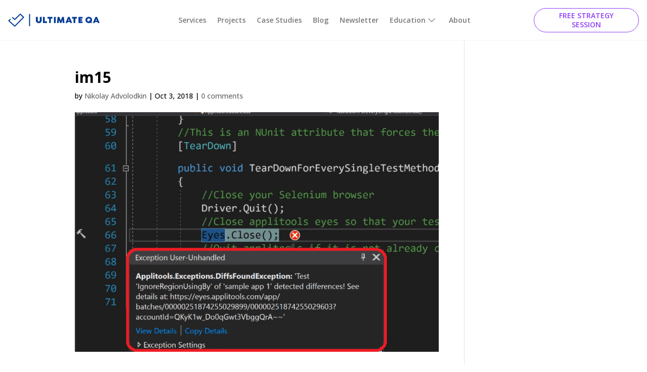

--- FILE ---
content_type: text/html; charset=UTF-8
request_url: https://ultimateqa.com/applitools-ignore-regions/im15-2/
body_size: 26167
content:
<!DOCTYPE html>
<html lang="en-US">
<head><meta charset="UTF-8" /><script>if(navigator.userAgent.match(/MSIE|Internet Explorer/i)||navigator.userAgent.match(/Trident\/7\..*?rv:11/i)){var href=document.location.href;if(!href.match(/[?&]nowprocket/)){if(href.indexOf("?")==-1){if(href.indexOf("#")==-1){document.location.href=href+"?nowprocket=1"}else{document.location.href=href.replace("#","?nowprocket=1#")}}else{if(href.indexOf("#")==-1){document.location.href=href+"&nowprocket=1"}else{document.location.href=href.replace("#","&nowprocket=1#")}}}}</script><script>class RocketLazyLoadScripts{constructor(){this.triggerEvents=["keydown","mousedown","mousemove","touchmove","touchstart","touchend","wheel"],this.userEventHandler=this._triggerListener.bind(this),this.touchStartHandler=this._onTouchStart.bind(this),this.touchMoveHandler=this._onTouchMove.bind(this),this.touchEndHandler=this._onTouchEnd.bind(this),this.clickHandler=this._onClick.bind(this),this.interceptedClicks=[],window.addEventListener("pageshow",(e=>{this.persisted=e.persisted})),window.addEventListener("DOMContentLoaded",(()=>{this._preconnect3rdParties()})),this.delayedScripts={normal:[],async:[],defer:[]},this.allJQueries=[]}_addUserInteractionListener(e){document.hidden?e._triggerListener():(this.triggerEvents.forEach((t=>window.addEventListener(t,e.userEventHandler,{passive:!0}))),window.addEventListener("touchstart",e.touchStartHandler,{passive:!0}),window.addEventListener("mousedown",e.touchStartHandler),document.addEventListener("visibilitychange",e.userEventHandler))}_removeUserInteractionListener(){this.triggerEvents.forEach((e=>window.removeEventListener(e,this.userEventHandler,{passive:!0}))),document.removeEventListener("visibilitychange",this.userEventHandler)}_onTouchStart(e){"HTML"!==e.target.tagName&&(window.addEventListener("touchend",this.touchEndHandler),window.addEventListener("mouseup",this.touchEndHandler),window.addEventListener("touchmove",this.touchMoveHandler,{passive:!0}),window.addEventListener("mousemove",this.touchMoveHandler),e.target.addEventListener("click",this.clickHandler),this._renameDOMAttribute(e.target,"onclick","rocket-onclick"))}_onTouchMove(e){window.removeEventListener("touchend",this.touchEndHandler),window.removeEventListener("mouseup",this.touchEndHandler),window.removeEventListener("touchmove",this.touchMoveHandler,{passive:!0}),window.removeEventListener("mousemove",this.touchMoveHandler),e.target.removeEventListener("click",this.clickHandler),this._renameDOMAttribute(e.target,"rocket-onclick","onclick")}_onTouchEnd(e){window.removeEventListener("touchend",this.touchEndHandler),window.removeEventListener("mouseup",this.touchEndHandler),window.removeEventListener("touchmove",this.touchMoveHandler,{passive:!0}),window.removeEventListener("mousemove",this.touchMoveHandler)}_onClick(e){e.target.removeEventListener("click",this.clickHandler),this._renameDOMAttribute(e.target,"rocket-onclick","onclick"),this.interceptedClicks.push(e),e.preventDefault(),e.stopPropagation(),e.stopImmediatePropagation()}_replayClicks(){window.removeEventListener("touchstart",this.touchStartHandler,{passive:!0}),window.removeEventListener("mousedown",this.touchStartHandler),this.interceptedClicks.forEach((e=>{e.target.dispatchEvent(new MouseEvent("click",{view:e.view,bubbles:!0,cancelable:!0}))}))}_renameDOMAttribute(e,t,n){e.hasAttribute&&e.hasAttribute(t)&&(event.target.setAttribute(n,event.target.getAttribute(t)),event.target.removeAttribute(t))}_triggerListener(){this._removeUserInteractionListener(this),"loading"===document.readyState?document.addEventListener("DOMContentLoaded",this._loadEverythingNow.bind(this)):this._loadEverythingNow()}_preconnect3rdParties(){let e=[];document.querySelectorAll("script[type=rocketlazyloadscript]").forEach((t=>{if(t.hasAttribute("src")){const n=new URL(t.src).origin;n!==location.origin&&e.push({src:n,crossOrigin:t.crossOrigin||"module"===t.getAttribute("data-rocket-type")})}})),e=[...new Map(e.map((e=>[JSON.stringify(e),e]))).values()],this._batchInjectResourceHints(e,"preconnect")}async _loadEverythingNow(){this.lastBreath=Date.now(),this._delayEventListeners(),this._delayJQueryReady(this),this._handleDocumentWrite(),this._registerAllDelayedScripts(),this._preloadAllScripts(),await this._loadScriptsFromList(this.delayedScripts.normal),await this._loadScriptsFromList(this.delayedScripts.defer),await this._loadScriptsFromList(this.delayedScripts.async);try{await this._triggerDOMContentLoaded(),await this._triggerWindowLoad()}catch(e){}window.dispatchEvent(new Event("rocket-allScriptsLoaded")),this._replayClicks()}_registerAllDelayedScripts(){document.querySelectorAll("script[type=rocketlazyloadscript]").forEach((e=>{e.hasAttribute("src")?e.hasAttribute("async")&&!1!==e.async?this.delayedScripts.async.push(e):e.hasAttribute("defer")&&!1!==e.defer||"module"===e.getAttribute("data-rocket-type")?this.delayedScripts.defer.push(e):this.delayedScripts.normal.push(e):this.delayedScripts.normal.push(e)}))}async _transformScript(e){return await this._littleBreath(),new Promise((t=>{const n=document.createElement("script");[...e.attributes].forEach((e=>{let t=e.nodeName;"type"!==t&&("data-rocket-type"===t&&(t="type"),n.setAttribute(t,e.nodeValue))})),e.hasAttribute("src")?(n.addEventListener("load",t),n.addEventListener("error",t)):(n.text=e.text,t());try{e.parentNode.replaceChild(n,e)}catch(e){t()}}))}async _loadScriptsFromList(e){const t=e.shift();return t?(await this._transformScript(t),this._loadScriptsFromList(e)):Promise.resolve()}_preloadAllScripts(){this._batchInjectResourceHints([...this.delayedScripts.normal,...this.delayedScripts.defer,...this.delayedScripts.async],"preload")}_batchInjectResourceHints(e,t){var n=document.createDocumentFragment();e.forEach((e=>{if(e.src){const i=document.createElement("link");i.href=e.src,i.rel=t,"preconnect"!==t&&(i.as="script"),e.getAttribute&&"module"===e.getAttribute("data-rocket-type")&&(i.crossOrigin=!0),e.crossOrigin&&(i.crossOrigin=e.crossOrigin),n.appendChild(i)}})),document.head.appendChild(n)}_delayEventListeners(){let e={};function t(t,n){!function(t){function n(n){return e[t].eventsToRewrite.indexOf(n)>=0?"rocket-"+n:n}e[t]||(e[t]={originalFunctions:{add:t.addEventListener,remove:t.removeEventListener},eventsToRewrite:[]},t.addEventListener=function(){arguments[0]=n(arguments[0]),e[t].originalFunctions.add.apply(t,arguments)},t.removeEventListener=function(){arguments[0]=n(arguments[0]),e[t].originalFunctions.remove.apply(t,arguments)})}(t),e[t].eventsToRewrite.push(n)}function n(e,t){let n=e[t];Object.defineProperty(e,t,{get:()=>n||function(){},set(i){e["rocket"+t]=n=i}})}t(document,"DOMContentLoaded"),t(window,"DOMContentLoaded"),t(window,"load"),t(window,"pageshow"),t(document,"readystatechange"),n(document,"onreadystatechange"),n(window,"onload"),n(window,"onpageshow")}_delayJQueryReady(e){let t=window.jQuery;Object.defineProperty(window,"jQuery",{get:()=>t,set(n){if(n&&n.fn&&!e.allJQueries.includes(n)){n.fn.ready=n.fn.init.prototype.ready=function(t){e.domReadyFired?t.bind(document)(n):document.addEventListener("rocket-DOMContentLoaded",(()=>t.bind(document)(n)))};const t=n.fn.on;n.fn.on=n.fn.init.prototype.on=function(){if(this[0]===window){function e(e){return e.split(" ").map((e=>"load"===e||0===e.indexOf("load.")?"rocket-jquery-load":e)).join(" ")}"string"==typeof arguments[0]||arguments[0]instanceof String?arguments[0]=e(arguments[0]):"object"==typeof arguments[0]&&Object.keys(arguments[0]).forEach((t=>{delete Object.assign(arguments[0],{[e(t)]:arguments[0][t]})[t]}))}return t.apply(this,arguments),this},e.allJQueries.push(n)}t=n}})}async _triggerDOMContentLoaded(){this.domReadyFired=!0,await this._littleBreath(),document.dispatchEvent(new Event("rocket-DOMContentLoaded")),await this._littleBreath(),window.dispatchEvent(new Event("rocket-DOMContentLoaded")),await this._littleBreath(),document.dispatchEvent(new Event("rocket-readystatechange")),await this._littleBreath(),document.rocketonreadystatechange&&document.rocketonreadystatechange()}async _triggerWindowLoad(){await this._littleBreath(),window.dispatchEvent(new Event("rocket-load")),await this._littleBreath(),window.rocketonload&&window.rocketonload(),await this._littleBreath(),this.allJQueries.forEach((e=>e(window).trigger("rocket-jquery-load"))),await this._littleBreath();const e=new Event("rocket-pageshow");e.persisted=this.persisted,window.dispatchEvent(e),await this._littleBreath(),window.rocketonpageshow&&window.rocketonpageshow({persisted:this.persisted})}_handleDocumentWrite(){const e=new Map;document.write=document.writeln=function(t){const n=document.currentScript,i=document.createRange(),r=n.parentElement;let o=e.get(n);void 0===o&&(o=n.nextSibling,e.set(n,o));const s=document.createDocumentFragment();i.setStart(s,0),s.appendChild(i.createContextualFragment(t)),r.insertBefore(s,o)}}async _littleBreath(){Date.now()-this.lastBreath>45&&(await this._requestAnimFrame(),this.lastBreath=Date.now())}async _requestAnimFrame(){return document.hidden?new Promise((e=>setTimeout(e))):new Promise((e=>requestAnimationFrame(e)))}static run(){const e=new RocketLazyLoadScripts;e._addUserInteractionListener(e)}}RocketLazyLoadScripts.run();</script>
	
<meta http-equiv="X-UA-Compatible" content="IE=edge">
	<link rel="pingback" href="https://ultimateqa.com/xmlrpc.php" />

	<script type="rocketlazyloadscript" data-rocket-type="text/javascript">
		document.documentElement.className = 'js';
	</script>
	
	<meta name='robots' content='index, follow, max-image-preview:large, max-snippet:-1, max-video-preview:-1' />

	<!-- This site is optimized with the Yoast SEO Premium plugin v24.0 (Yoast SEO v26.7) - https://yoast.com/wordpress/plugins/seo/ -->
	<title>im15 - Ultimate QA</title><link rel="preload" as="style" href="https://fonts.googleapis.com/css?family=Open%20Sans%3A300%2Cregular%2C500%2C600%2C700%2C800%2C300italic%2Citalic%2C500italic%2C600italic%2C700italic%2C800italic&#038;subset=latin%2Clatin-ext&#038;display=swap" /><link rel="stylesheet" href="https://fonts.googleapis.com/css?family=Open%20Sans%3A300%2Cregular%2C500%2C600%2C700%2C800%2C300italic%2Citalic%2C500italic%2C600italic%2C700italic%2C800italic&#038;subset=latin%2Clatin-ext&#038;display=swap" media="print" onload="this.media='all'" /><noscript><link rel="stylesheet" href="https://fonts.googleapis.com/css?family=Open%20Sans%3A300%2Cregular%2C500%2C600%2C700%2C800%2C300italic%2Citalic%2C500italic%2C600italic%2C700italic%2C800italic&#038;subset=latin%2Clatin-ext&#038;display=swap" /></noscript>
	<link rel="canonical" href="https://ultimateqa.com/applitools-ignore-regions/im15-2/" />
	<meta property="og:locale" content="en_US" />
	<meta property="og:type" content="article" />
	<meta property="og:title" content="im15 - Ultimate QA" />
	<meta property="og:url" content="https://ultimateqa.com/applitools-ignore-regions/im15-2/" />
	<meta property="og:site_name" content="Ultimate QA" />
	<meta property="og:image" content="https://ultimateqa.com/applitools-ignore-regions/im15-2" />
	<meta property="og:image:width" content="631" />
	<meta property="og:image:height" content="415" />
	<meta property="og:image:type" content="image/png" />
	<meta name="twitter:card" content="summary_large_image" />
	<script type="application/ld+json" class="yoast-schema-graph">{"@context":"https://schema.org","@graph":[{"@type":"WebPage","@id":"https://ultimateqa.com/applitools-ignore-regions/im15-2/","url":"https://ultimateqa.com/applitools-ignore-regions/im15-2/","name":"im15 - Ultimate QA","isPartOf":{"@id":"https://ultimateqa.com/#website"},"primaryImageOfPage":{"@id":"https://ultimateqa.com/applitools-ignore-regions/im15-2/#primaryimage"},"image":{"@id":"https://ultimateqa.com/applitools-ignore-regions/im15-2/#primaryimage"},"thumbnailUrl":"https://ultimateqa.com/wp-content/uploads/2018/10/im15.png","datePublished":"2018-10-03T11:34:46+00:00","breadcrumb":{"@id":"https://ultimateqa.com/applitools-ignore-regions/im15-2/#breadcrumb"},"inLanguage":"en-US","potentialAction":[{"@type":"ReadAction","target":["https://ultimateqa.com/applitools-ignore-regions/im15-2/"]}]},{"@type":"ImageObject","inLanguage":"en-US","@id":"https://ultimateqa.com/applitools-ignore-regions/im15-2/#primaryimage","url":"https://ultimateqa.com/wp-content/uploads/2018/10/im15.png","contentUrl":"https://ultimateqa.com/wp-content/uploads/2018/10/im15.png","width":631,"height":415},{"@type":"BreadcrumbList","@id":"https://ultimateqa.com/applitools-ignore-regions/im15-2/#breadcrumb","itemListElement":[{"@type":"ListItem","position":1,"name":"Home","item":"https://ultimateqa.com/"},{"@type":"ListItem","position":2,"name":"Applitools Ignore Regions","item":"https://ultimateqa.com/applitools-ignore-regions/"},{"@type":"ListItem","position":3,"name":"im15"}]},{"@type":"WebSite","@id":"https://ultimateqa.com/#website","url":"https://ultimateqa.com/","name":"Ultimate QA","description":"Quality Assurance Evolution","potentialAction":[{"@type":"SearchAction","target":{"@type":"EntryPoint","urlTemplate":"https://ultimateqa.com/?s={search_term_string}"},"query-input":{"@type":"PropertyValueSpecification","valueRequired":true,"valueName":"search_term_string"}}],"inLanguage":"en-US"}]}</script>
	<!-- / Yoast SEO Premium plugin. -->


<link rel='dns-prefetch' href='//fonts.googleapis.com' />
<link rel='dns-prefetch' href='//b1472923.smushcdn.com' />
<link href='https://fonts.gstatic.com' crossorigin rel='preconnect' />
<link rel="alternate" type="application/rss+xml" title="Ultimate QA &raquo; Feed" href="https://ultimateqa.com/feed/" />
<link rel="alternate" type="application/rss+xml" title="Ultimate QA &raquo; Comments Feed" href="https://ultimateqa.com/comments/feed/" />
<link rel="alternate" type="application/rss+xml" title="Ultimate QA &raquo; im15 Comments Feed" href="https://ultimateqa.com/applitools-ignore-regions/im15-2/feed/" />
<link rel="alternate" title="oEmbed (JSON)" type="application/json+oembed" href="https://ultimateqa.com/wp-json/oembed/1.0/embed?url=https%3A%2F%2Fultimateqa.com%2Fapplitools-ignore-regions%2Fim15-2%2F" />
<link rel="alternate" title="oEmbed (XML)" type="text/xml+oembed" href="https://ultimateqa.com/wp-json/oembed/1.0/embed?url=https%3A%2F%2Fultimateqa.com%2Fapplitools-ignore-regions%2Fim15-2%2F&#038;format=xml" />
		<style>
			.lazyload,
			.lazyloading {
				max-width: 100%;
			}
		</style>
		<meta content="Divi v.4.27.5" name="generator"/><style id='wp-block-library-inline-css' type='text/css'>
:root{--wp-block-synced-color:#7a00df;--wp-block-synced-color--rgb:122,0,223;--wp-bound-block-color:var(--wp-block-synced-color);--wp-editor-canvas-background:#ddd;--wp-admin-theme-color:#007cba;--wp-admin-theme-color--rgb:0,124,186;--wp-admin-theme-color-darker-10:#006ba1;--wp-admin-theme-color-darker-10--rgb:0,107,160.5;--wp-admin-theme-color-darker-20:#005a87;--wp-admin-theme-color-darker-20--rgb:0,90,135;--wp-admin-border-width-focus:2px}@media (min-resolution:192dpi){:root{--wp-admin-border-width-focus:1.5px}}.wp-element-button{cursor:pointer}:root .has-very-light-gray-background-color{background-color:#eee}:root .has-very-dark-gray-background-color{background-color:#313131}:root .has-very-light-gray-color{color:#eee}:root .has-very-dark-gray-color{color:#313131}:root .has-vivid-green-cyan-to-vivid-cyan-blue-gradient-background{background:linear-gradient(135deg,#00d084,#0693e3)}:root .has-purple-crush-gradient-background{background:linear-gradient(135deg,#34e2e4,#4721fb 50%,#ab1dfe)}:root .has-hazy-dawn-gradient-background{background:linear-gradient(135deg,#faaca8,#dad0ec)}:root .has-subdued-olive-gradient-background{background:linear-gradient(135deg,#fafae1,#67a671)}:root .has-atomic-cream-gradient-background{background:linear-gradient(135deg,#fdd79a,#004a59)}:root .has-nightshade-gradient-background{background:linear-gradient(135deg,#330968,#31cdcf)}:root .has-midnight-gradient-background{background:linear-gradient(135deg,#020381,#2874fc)}:root{--wp--preset--font-size--normal:16px;--wp--preset--font-size--huge:42px}.has-regular-font-size{font-size:1em}.has-larger-font-size{font-size:2.625em}.has-normal-font-size{font-size:var(--wp--preset--font-size--normal)}.has-huge-font-size{font-size:var(--wp--preset--font-size--huge)}.has-text-align-center{text-align:center}.has-text-align-left{text-align:left}.has-text-align-right{text-align:right}.has-fit-text{white-space:nowrap!important}#end-resizable-editor-section{display:none}.aligncenter{clear:both}.items-justified-left{justify-content:flex-start}.items-justified-center{justify-content:center}.items-justified-right{justify-content:flex-end}.items-justified-space-between{justify-content:space-between}.screen-reader-text{border:0;clip-path:inset(50%);height:1px;margin:-1px;overflow:hidden;padding:0;position:absolute;width:1px;word-wrap:normal!important}.screen-reader-text:focus{background-color:#ddd;clip-path:none;color:#444;display:block;font-size:1em;height:auto;left:5px;line-height:normal;padding:15px 23px 14px;text-decoration:none;top:5px;width:auto;z-index:100000}html :where(.has-border-color){border-style:solid}html :where([style*=border-top-color]){border-top-style:solid}html :where([style*=border-right-color]){border-right-style:solid}html :where([style*=border-bottom-color]){border-bottom-style:solid}html :where([style*=border-left-color]){border-left-style:solid}html :where([style*=border-width]){border-style:solid}html :where([style*=border-top-width]){border-top-style:solid}html :where([style*=border-right-width]){border-right-style:solid}html :where([style*=border-bottom-width]){border-bottom-style:solid}html :where([style*=border-left-width]){border-left-style:solid}html :where(img[class*=wp-image-]){height:auto;max-width:100%}:where(figure){margin:0 0 1em}html :where(.is-position-sticky){--wp-admin--admin-bar--position-offset:var(--wp-admin--admin-bar--height,0px)}@media screen and (max-width:600px){html :where(.is-position-sticky){--wp-admin--admin-bar--position-offset:0px}}

/*# sourceURL=wp-block-library-inline-css */
</style><style id='global-styles-inline-css' type='text/css'>
:root{--wp--preset--aspect-ratio--square: 1;--wp--preset--aspect-ratio--4-3: 4/3;--wp--preset--aspect-ratio--3-4: 3/4;--wp--preset--aspect-ratio--3-2: 3/2;--wp--preset--aspect-ratio--2-3: 2/3;--wp--preset--aspect-ratio--16-9: 16/9;--wp--preset--aspect-ratio--9-16: 9/16;--wp--preset--color--black: #000000;--wp--preset--color--cyan-bluish-gray: #abb8c3;--wp--preset--color--white: #ffffff;--wp--preset--color--pale-pink: #f78da7;--wp--preset--color--vivid-red: #cf2e2e;--wp--preset--color--luminous-vivid-orange: #ff6900;--wp--preset--color--luminous-vivid-amber: #fcb900;--wp--preset--color--light-green-cyan: #7bdcb5;--wp--preset--color--vivid-green-cyan: #00d084;--wp--preset--color--pale-cyan-blue: #8ed1fc;--wp--preset--color--vivid-cyan-blue: #0693e3;--wp--preset--color--vivid-purple: #9b51e0;--wp--preset--gradient--vivid-cyan-blue-to-vivid-purple: linear-gradient(135deg,rgb(6,147,227) 0%,rgb(155,81,224) 100%);--wp--preset--gradient--light-green-cyan-to-vivid-green-cyan: linear-gradient(135deg,rgb(122,220,180) 0%,rgb(0,208,130) 100%);--wp--preset--gradient--luminous-vivid-amber-to-luminous-vivid-orange: linear-gradient(135deg,rgb(252,185,0) 0%,rgb(255,105,0) 100%);--wp--preset--gradient--luminous-vivid-orange-to-vivid-red: linear-gradient(135deg,rgb(255,105,0) 0%,rgb(207,46,46) 100%);--wp--preset--gradient--very-light-gray-to-cyan-bluish-gray: linear-gradient(135deg,rgb(238,238,238) 0%,rgb(169,184,195) 100%);--wp--preset--gradient--cool-to-warm-spectrum: linear-gradient(135deg,rgb(74,234,220) 0%,rgb(151,120,209) 20%,rgb(207,42,186) 40%,rgb(238,44,130) 60%,rgb(251,105,98) 80%,rgb(254,248,76) 100%);--wp--preset--gradient--blush-light-purple: linear-gradient(135deg,rgb(255,206,236) 0%,rgb(152,150,240) 100%);--wp--preset--gradient--blush-bordeaux: linear-gradient(135deg,rgb(254,205,165) 0%,rgb(254,45,45) 50%,rgb(107,0,62) 100%);--wp--preset--gradient--luminous-dusk: linear-gradient(135deg,rgb(255,203,112) 0%,rgb(199,81,192) 50%,rgb(65,88,208) 100%);--wp--preset--gradient--pale-ocean: linear-gradient(135deg,rgb(255,245,203) 0%,rgb(182,227,212) 50%,rgb(51,167,181) 100%);--wp--preset--gradient--electric-grass: linear-gradient(135deg,rgb(202,248,128) 0%,rgb(113,206,126) 100%);--wp--preset--gradient--midnight: linear-gradient(135deg,rgb(2,3,129) 0%,rgb(40,116,252) 100%);--wp--preset--font-size--small: 13px;--wp--preset--font-size--medium: 20px;--wp--preset--font-size--large: 36px;--wp--preset--font-size--x-large: 42px;--wp--preset--spacing--20: 0.44rem;--wp--preset--spacing--30: 0.67rem;--wp--preset--spacing--40: 1rem;--wp--preset--spacing--50: 1.5rem;--wp--preset--spacing--60: 2.25rem;--wp--preset--spacing--70: 3.38rem;--wp--preset--spacing--80: 5.06rem;--wp--preset--shadow--natural: 6px 6px 9px rgba(0, 0, 0, 0.2);--wp--preset--shadow--deep: 12px 12px 50px rgba(0, 0, 0, 0.4);--wp--preset--shadow--sharp: 6px 6px 0px rgba(0, 0, 0, 0.2);--wp--preset--shadow--outlined: 6px 6px 0px -3px rgb(255, 255, 255), 6px 6px rgb(0, 0, 0);--wp--preset--shadow--crisp: 6px 6px 0px rgb(0, 0, 0);}:root { --wp--style--global--content-size: 823px;--wp--style--global--wide-size: 1080px; }:where(body) { margin: 0; }.wp-site-blocks > .alignleft { float: left; margin-right: 2em; }.wp-site-blocks > .alignright { float: right; margin-left: 2em; }.wp-site-blocks > .aligncenter { justify-content: center; margin-left: auto; margin-right: auto; }:where(.is-layout-flex){gap: 0.5em;}:where(.is-layout-grid){gap: 0.5em;}.is-layout-flow > .alignleft{float: left;margin-inline-start: 0;margin-inline-end: 2em;}.is-layout-flow > .alignright{float: right;margin-inline-start: 2em;margin-inline-end: 0;}.is-layout-flow > .aligncenter{margin-left: auto !important;margin-right: auto !important;}.is-layout-constrained > .alignleft{float: left;margin-inline-start: 0;margin-inline-end: 2em;}.is-layout-constrained > .alignright{float: right;margin-inline-start: 2em;margin-inline-end: 0;}.is-layout-constrained > .aligncenter{margin-left: auto !important;margin-right: auto !important;}.is-layout-constrained > :where(:not(.alignleft):not(.alignright):not(.alignfull)){max-width: var(--wp--style--global--content-size);margin-left: auto !important;margin-right: auto !important;}.is-layout-constrained > .alignwide{max-width: var(--wp--style--global--wide-size);}body .is-layout-flex{display: flex;}.is-layout-flex{flex-wrap: wrap;align-items: center;}.is-layout-flex > :is(*, div){margin: 0;}body .is-layout-grid{display: grid;}.is-layout-grid > :is(*, div){margin: 0;}body{padding-top: 0px;padding-right: 0px;padding-bottom: 0px;padding-left: 0px;}:root :where(.wp-element-button, .wp-block-button__link){background-color: #32373c;border-width: 0;color: #fff;font-family: inherit;font-size: inherit;font-style: inherit;font-weight: inherit;letter-spacing: inherit;line-height: inherit;padding-top: calc(0.667em + 2px);padding-right: calc(1.333em + 2px);padding-bottom: calc(0.667em + 2px);padding-left: calc(1.333em + 2px);text-decoration: none;text-transform: inherit;}.has-black-color{color: var(--wp--preset--color--black) !important;}.has-cyan-bluish-gray-color{color: var(--wp--preset--color--cyan-bluish-gray) !important;}.has-white-color{color: var(--wp--preset--color--white) !important;}.has-pale-pink-color{color: var(--wp--preset--color--pale-pink) !important;}.has-vivid-red-color{color: var(--wp--preset--color--vivid-red) !important;}.has-luminous-vivid-orange-color{color: var(--wp--preset--color--luminous-vivid-orange) !important;}.has-luminous-vivid-amber-color{color: var(--wp--preset--color--luminous-vivid-amber) !important;}.has-light-green-cyan-color{color: var(--wp--preset--color--light-green-cyan) !important;}.has-vivid-green-cyan-color{color: var(--wp--preset--color--vivid-green-cyan) !important;}.has-pale-cyan-blue-color{color: var(--wp--preset--color--pale-cyan-blue) !important;}.has-vivid-cyan-blue-color{color: var(--wp--preset--color--vivid-cyan-blue) !important;}.has-vivid-purple-color{color: var(--wp--preset--color--vivid-purple) !important;}.has-black-background-color{background-color: var(--wp--preset--color--black) !important;}.has-cyan-bluish-gray-background-color{background-color: var(--wp--preset--color--cyan-bluish-gray) !important;}.has-white-background-color{background-color: var(--wp--preset--color--white) !important;}.has-pale-pink-background-color{background-color: var(--wp--preset--color--pale-pink) !important;}.has-vivid-red-background-color{background-color: var(--wp--preset--color--vivid-red) !important;}.has-luminous-vivid-orange-background-color{background-color: var(--wp--preset--color--luminous-vivid-orange) !important;}.has-luminous-vivid-amber-background-color{background-color: var(--wp--preset--color--luminous-vivid-amber) !important;}.has-light-green-cyan-background-color{background-color: var(--wp--preset--color--light-green-cyan) !important;}.has-vivid-green-cyan-background-color{background-color: var(--wp--preset--color--vivid-green-cyan) !important;}.has-pale-cyan-blue-background-color{background-color: var(--wp--preset--color--pale-cyan-blue) !important;}.has-vivid-cyan-blue-background-color{background-color: var(--wp--preset--color--vivid-cyan-blue) !important;}.has-vivid-purple-background-color{background-color: var(--wp--preset--color--vivid-purple) !important;}.has-black-border-color{border-color: var(--wp--preset--color--black) !important;}.has-cyan-bluish-gray-border-color{border-color: var(--wp--preset--color--cyan-bluish-gray) !important;}.has-white-border-color{border-color: var(--wp--preset--color--white) !important;}.has-pale-pink-border-color{border-color: var(--wp--preset--color--pale-pink) !important;}.has-vivid-red-border-color{border-color: var(--wp--preset--color--vivid-red) !important;}.has-luminous-vivid-orange-border-color{border-color: var(--wp--preset--color--luminous-vivid-orange) !important;}.has-luminous-vivid-amber-border-color{border-color: var(--wp--preset--color--luminous-vivid-amber) !important;}.has-light-green-cyan-border-color{border-color: var(--wp--preset--color--light-green-cyan) !important;}.has-vivid-green-cyan-border-color{border-color: var(--wp--preset--color--vivid-green-cyan) !important;}.has-pale-cyan-blue-border-color{border-color: var(--wp--preset--color--pale-cyan-blue) !important;}.has-vivid-cyan-blue-border-color{border-color: var(--wp--preset--color--vivid-cyan-blue) !important;}.has-vivid-purple-border-color{border-color: var(--wp--preset--color--vivid-purple) !important;}.has-vivid-cyan-blue-to-vivid-purple-gradient-background{background: var(--wp--preset--gradient--vivid-cyan-blue-to-vivid-purple) !important;}.has-light-green-cyan-to-vivid-green-cyan-gradient-background{background: var(--wp--preset--gradient--light-green-cyan-to-vivid-green-cyan) !important;}.has-luminous-vivid-amber-to-luminous-vivid-orange-gradient-background{background: var(--wp--preset--gradient--luminous-vivid-amber-to-luminous-vivid-orange) !important;}.has-luminous-vivid-orange-to-vivid-red-gradient-background{background: var(--wp--preset--gradient--luminous-vivid-orange-to-vivid-red) !important;}.has-very-light-gray-to-cyan-bluish-gray-gradient-background{background: var(--wp--preset--gradient--very-light-gray-to-cyan-bluish-gray) !important;}.has-cool-to-warm-spectrum-gradient-background{background: var(--wp--preset--gradient--cool-to-warm-spectrum) !important;}.has-blush-light-purple-gradient-background{background: var(--wp--preset--gradient--blush-light-purple) !important;}.has-blush-bordeaux-gradient-background{background: var(--wp--preset--gradient--blush-bordeaux) !important;}.has-luminous-dusk-gradient-background{background: var(--wp--preset--gradient--luminous-dusk) !important;}.has-pale-ocean-gradient-background{background: var(--wp--preset--gradient--pale-ocean) !important;}.has-electric-grass-gradient-background{background: var(--wp--preset--gradient--electric-grass) !important;}.has-midnight-gradient-background{background: var(--wp--preset--gradient--midnight) !important;}.has-small-font-size{font-size: var(--wp--preset--font-size--small) !important;}.has-medium-font-size{font-size: var(--wp--preset--font-size--medium) !important;}.has-large-font-size{font-size: var(--wp--preset--font-size--large) !important;}.has-x-large-font-size{font-size: var(--wp--preset--font-size--x-large) !important;}
/*# sourceURL=global-styles-inline-css */
</style>

<link data-minify="1" rel='stylesheet' id='convertkit-broadcasts-css' href='https://ultimateqa.com/wp-content/cache/min/1/wp-content/plugins/convertkit/resources/frontend/css/broadcasts.css?ver=1754683870' type='text/css' media='all' />
<link data-minify="1" rel='stylesheet' id='convertkit-button-css' href='https://ultimateqa.com/wp-content/cache/min/1/wp-content/plugins/convertkit/resources/frontend/css/button.css?ver=1754683870' type='text/css' media='all' />
<style id='wp-block-button-inline-css' type='text/css'>
.wp-block-button__link{align-content:center;box-sizing:border-box;cursor:pointer;display:inline-block;height:100%;text-align:center;word-break:break-word}.wp-block-button__link.aligncenter{text-align:center}.wp-block-button__link.alignright{text-align:right}:where(.wp-block-button__link){border-radius:9999px;box-shadow:none;padding:calc(.667em + 2px) calc(1.333em + 2px);text-decoration:none}.wp-block-button[style*=text-decoration] .wp-block-button__link{text-decoration:inherit}.wp-block-buttons>.wp-block-button.has-custom-width{max-width:none}.wp-block-buttons>.wp-block-button.has-custom-width .wp-block-button__link{width:100%}.wp-block-buttons>.wp-block-button.has-custom-font-size .wp-block-button__link{font-size:inherit}.wp-block-buttons>.wp-block-button.wp-block-button__width-25{width:calc(25% - var(--wp--style--block-gap, .5em)*.75)}.wp-block-buttons>.wp-block-button.wp-block-button__width-50{width:calc(50% - var(--wp--style--block-gap, .5em)*.5)}.wp-block-buttons>.wp-block-button.wp-block-button__width-75{width:calc(75% - var(--wp--style--block-gap, .5em)*.25)}.wp-block-buttons>.wp-block-button.wp-block-button__width-100{flex-basis:100%;width:100%}.wp-block-buttons.is-vertical>.wp-block-button.wp-block-button__width-25{width:25%}.wp-block-buttons.is-vertical>.wp-block-button.wp-block-button__width-50{width:50%}.wp-block-buttons.is-vertical>.wp-block-button.wp-block-button__width-75{width:75%}.wp-block-button.is-style-squared,.wp-block-button__link.wp-block-button.is-style-squared{border-radius:0}.wp-block-button.no-border-radius,.wp-block-button__link.no-border-radius{border-radius:0!important}:root :where(.wp-block-button .wp-block-button__link.is-style-outline),:root :where(.wp-block-button.is-style-outline>.wp-block-button__link){border:2px solid;padding:.667em 1.333em}:root :where(.wp-block-button .wp-block-button__link.is-style-outline:not(.has-text-color)),:root :where(.wp-block-button.is-style-outline>.wp-block-button__link:not(.has-text-color)){color:currentColor}:root :where(.wp-block-button .wp-block-button__link.is-style-outline:not(.has-background)),:root :where(.wp-block-button.is-style-outline>.wp-block-button__link:not(.has-background)){background-color:initial;background-image:none}
/*# sourceURL=https://ultimateqa.com/wp-includes/blocks/button/style.min.css */
</style>
<link data-minify="1" rel='stylesheet' id='convertkit-form-css' href='https://ultimateqa.com/wp-content/cache/min/1/wp-content/plugins/convertkit/resources/frontend/css/form.css?ver=1754683870' type='text/css' media='all' />
<link data-minify="1" rel='stylesheet' id='convertkit-form-builder-field-css' href='https://ultimateqa.com/wp-content/cache/min/1/wp-content/plugins/convertkit/resources/frontend/css/form-builder.css?ver=1757338872' type='text/css' media='all' />
<link data-minify="1" rel='stylesheet' id='convertkit-form-builder-css' href='https://ultimateqa.com/wp-content/cache/min/1/wp-content/plugins/convertkit/resources/frontend/css/form-builder.css?ver=1757338872' type='text/css' media='all' />
<link data-minify="1" rel='stylesheet' id='bcct_style-css' href='https://ultimateqa.com/wp-content/cache/min/1/wp-content/plugins/better-click-to-tweet/assets/css/styles.css?ver=1754683870' type='text/css' media='all' />
<link data-minify="1" rel='stylesheet' id='dica-lightbox-styles-css' href='https://ultimateqa.com/wp-content/cache/min/1/wp-content/plugins/dg-divi-carousel/styles/light-box-styles.css?ver=1754683870' type='text/css' media='all' />
<link rel='stylesheet' id='swipe-style-css' href='https://ultimateqa.com/wp-content/plugins/dg-divi-carousel/styles/swiper.min.css?ver=2.0.26' type='text/css' media='all' />
<link rel='stylesheet' id='wp-image-borders-styles-css' href='https://ultimateqa.com/wp-content/plugins/wp-image-borders/wp-image-borders.css?ver=6.9' type='text/css' media='all' />
<style id='wp-image-borders-styles-inline-css' type='text/css'>

		.wp-image-borders .alignright,
		.wp-image-borders .alignleft,
		.wp-image-borders .aligncenter,
		.wp-image-borders .alignnone,
		.wp-image-borders .size-auto,
		.wp-image-borders .size-full,
		.wp-image-borders .size-large,
		.wp-image-borders .size-medium,
		.wp-image-borders .size-thumbnail,
		.wp-image-borders .alignright img,
		.wp-image-borders .alignleft img,
		.wp-image-borders .aligncenter img,
		.wp-image-borders .alignnone img,
		.wp-image-borders .size-auto img,
		.wp-image-borders .size-full img,
		.wp-image-borders .size-large img,
		.wp-image-borders .size-medium img,
		.wp-image-borders .size-thumbnail img {
	   border-style: solid !important;
	   border-width: 1px !important;
	   border-radius: 5px !important;
	   border-color: #dbdbdb !important;
	   -moz-box-shadow: 0px 0px 0px 0px  !important;
	   -webkit-box-shadow: 0px 0px 0px 0px  !important;
	   box-shadow: 0px 0px 0px 0px  !important;
   }
/*# sourceURL=wp-image-borders-styles-inline-css */
</style>
<link rel='stylesheet' id='wp-ulike-css' href='https://ultimateqa.com/wp-content/plugins/wp-ulike/assets/css/wp-ulike.min.css?ver=4.8.3.1' type='text/css' media='all' />
<link rel='stylesheet' id='convertkit-divi-styles-css' href='https://ultimateqa.com/wp-content/plugins/convertkit/includes/integrations/divi/styles/style.min.css?ver=2.5.6' type='text/css' media='all' />
<link rel='stylesheet' id='divi-carousel-styles-css' href='https://ultimateqa.com/wp-content/plugins/dg-divi-carousel/styles/style.min.css?ver=2.0.26' type='text/css' media='all' />

<link data-minify="1" rel='stylesheet' id='tablepress-default-css' href='https://ultimateqa.com/wp-content/cache/min/1/wp-content/plugins/tablepress/css/build/default.css?ver=1754683870' type='text/css' media='all' />
<link rel='stylesheet' id='wpforms-choicesjs-css' href='https://ultimateqa.com/wp-content/plugins/wpforms-lite/assets/css/integrations/divi/choices.min.css?ver=10.2.0' type='text/css' media='all' />
<link rel='stylesheet' id='enlighterjs-css' href='https://ultimateqa.com/wp-content/plugins/enlighter/cache/enlighterjs.min.css?ver=0mcRRiLAYXzle2T' type='text/css' media='all' />
<link data-minify="1" rel='stylesheet' id='divi-style-css' href='https://ultimateqa.com/wp-content/cache/min/1/wp-content/themes/Divi/style-static.min.css?ver=1754683870' type='text/css' media='all' />
<script type="text/javascript" src="https://ultimateqa.com/wp-includes/js/jquery/jquery.min.js?ver=3.7.1" id="jquery-core-js" defer></script>
<script type="text/javascript" src="https://ultimateqa.com/wp-includes/js/jquery/jquery-migrate.min.js?ver=3.4.1" id="jquery-migrate-js" defer></script>
<link rel="https://api.w.org/" href="https://ultimateqa.com/wp-json/" /><link rel="alternate" title="JSON" type="application/json" href="https://ultimateqa.com/wp-json/wp/v2/media/7478" /><link rel="EditURI" type="application/rsd+xml" title="RSD" href="https://ultimateqa.com/xmlrpc.php?rsd" />
<meta name="generator" content="WordPress 6.9" />
<link rel='shortlink' href='https://ultimateqa.com/?p=7478' />
<script type="rocketlazyloadscript" data-rocket-type="text/javascript">setTimeout(function() {!function(f,b,e,v,n,t,s)
{if(f.fbq)return;n=f.fbq=function(){n.callMethod?
n.callMethod.apply(n,arguments):n.queue.push(arguments)};
if(!f._fbq)f._fbq=n;n.push=n;n.loaded=!0;n.version='2.0';
n.queue=[];t=b.createElement(e);t.async=!0;
t.src=v;s=b.getElementsByTagName(e)[0];
s.parentNode.insertBefore(t,s)}(window, document,'script',
'https://connect.facebook.net/en_US/fbevents.js');
fbq('init', '493382947514321');
fbq('track', 'PageView');

(function(h,o,t,j,a,r){
h.hj=h.hj||function(){(h.hj.q=h.hj.q||[]).push(arguments)};
h._hjSettings={hjid:1671609,hjsv:6};
a=o.getElementsByTagName('head')[0];
r=o.createElement('script');r.async=1;
r.src=t+h._hjSettings.hjid+j+h._hjSettings.hjsv;
a.appendChild(r);
})(window,document,'https://static.hotjar.com/c/hotjar-','.js?sv=');}, 10000)</script>    
    <script type="rocketlazyloadscript" data-rocket-type="text/javascript">
        var ajaxurl = 'https://ultimateqa.com/wp-admin/admin-ajax.php';
    </script>
		<script type="rocketlazyloadscript">
			document.documentElement.className = document.documentElement.className.replace('no-js', 'js');
		</script>
				<style>
			.no-js img.lazyload {
				display: none;
			}

			figure.wp-block-image img.lazyloading {
				min-width: 150px;
			}

			.lazyload,
			.lazyloading {
				--smush-placeholder-width: 100px;
				--smush-placeholder-aspect-ratio: 1/1;
				width: var(--smush-image-width, var(--smush-placeholder-width)) !important;
				aspect-ratio: var(--smush-image-aspect-ratio, var(--smush-placeholder-aspect-ratio)) !important;
			}

						.lazyload, .lazyloading {
				opacity: 0;
			}

			.lazyloaded {
				opacity: 1;
				transition: opacity 400ms;
				transition-delay: 0ms;
			}

					</style>
		<meta name="viewport" content="width=device-width, initial-scale=1.0, maximum-scale=1.0, user-scalable=0" /><style type="text/css" id="tve_global_variables">:root{--tcb-color-0:rgb(8, 6, 10);--tcb-color-1:rgb(8, 6, 10);}</style><meta name="google-site-verification" content="kkbQ29fy6PMF9w85q6Hn0nYk7R4CMUXcOB54ZykmTOE">
<meta name="google-site-verification" content="Xku0vRTHtsF1ZvrIw_OxM5Th94D8sOWJJWcf01EHQRk">
<!-- FB Ads Verification -->
<meta name="facebook-domain-verification" content="nw73ne6ncto12h4nxlyg7o4kp19soq">
<style>
#main-menu.main-menu .et_pb_menu__wrap .et_pb_menu__menu .et-menu-nav ul.et-menu li.menu-item-has-children > a:after,
.main-menu > .et_pb_menu_inner_container .et_mobile_menu .menu-item-has-children .mobile-toggle {
	-webkit-mask-image: url("data:image/svg+xml,%3Csvg width=%2224%22 height=%2224%22 viewBox=%220 0 24 24%22 fill=%22none%22 xmlns=%22http://www.w3.org/2000/svg%22%3E%3Cpath d=%22M6 9L12 15L18 9%22 stroke=%22%23101828%22 stroke-width=%221.33%22 stroke-linecap=%22round%22 stroke-linejoin=%22round%22/%3E%3C/svg%3E");
    mask-image: url("data:image/svg+xml,%3Csvg width=%2224%22 height=%2224%22 viewBox=%220 0 24 24%22 fill=%22none%22 xmlns=%22http://www.w3.org/2000/svg%22%3E%3Cpath d=%22M6 9L12 15L18 9%22 stroke=%22%23101828%22 stroke-width=%221.33%22 stroke-linecap=%22round%22 stroke-linejoin=%22round%22/%3E%3C/svg%3E");
}
.show-full-story:after,
body #page-container .et_pb_section .et_pb_button.show-full-story:after {
		display:block!important;
		-webkit-mask-image: url("data:image/svg+xml, %3Csvg%20width%3D%2224%22%20height%3D%2225%22%20viewBox%3D%220%200%2024%2025%22%20fill%3D%22none%22%20xmlns%3D%22http%3A%2F%2Fwww.w3.org%2F2000%2Fsvg%22%3E%3Cpath%20d%3D%22M5%2012.5H19M19%2012.5L12%205.5M19%2012.5L12%2019.5%22%20stroke%3D%22%231B5AB9%22%20stroke-width%3D%222%22%20stroke-linecap%3D%22round%22%20stroke-linejoin%3D%22round%22%2F%3E%3C%2Fsvg%3E");
    mask-image: url("data:image/svg+xml, %3Csvg%20width%3D%2224%22%20height%3D%2225%22%20viewBox%3D%220%200%2024%2025%22%20fill%3D%22none%22%20xmlns%3D%22http%3A%2F%2Fwww.w3.org%2F2000%2Fsvg%22%3E%3Cpath%20d%3D%22M5%2012.5H19M19%2012.5L12%205.5M19%2012.5L12%2019.5%22%20stroke%3D%22%231B5AB9%22%20stroke-width%3D%222%22%20stroke-linecap%3D%22round%22%20stroke-linejoin%3D%22round%22%2F%3E%3C%2Fsvg%3E");
}
.custom-swiper article.et_pb_post .post-meta .published:before {
-webkit-mask-image: url("data:image/svg+xml, %3Csvg%20width%3D%2220%22%20height%3D%2220%22%20viewBox%3D%220%200%2020%2020%22%20fill%3D%22none%22%20xmlns%3D%22http%3A%2F%2Fwww.w3.org%2F2000%2Fsvg%22%3E%3Cpath%20d%3D%22M17.5%208.33342H2.5M13.3333%201.66675V5.00008M6.66667%201.66675V5.00008M6.5%2018.3334H13.5C14.9001%2018.3334%2015.6002%2018.3334%2016.135%2018.0609C16.6054%2017.8212%2016.9878%2017.4388%2017.2275%2016.9684C17.5%2016.4336%2017.5%2015.7335%2017.5%2014.3334V7.33342C17.5%205.93328%2017.5%205.23322%2017.2275%204.69844C16.9878%204.22803%2016.6054%203.84558%2016.135%203.6059C15.6002%203.33341%2014.9001%203.33341%2013.5%203.33341H6.5C5.09987%203.33341%204.3998%203.33341%203.86502%203.6059C3.39462%203.84558%203.01217%204.22803%202.77248%204.69844C2.5%205.23322%202.5%205.93328%202.5%207.33341V14.3334C2.5%2015.7335%202.5%2016.4336%202.77248%2016.9684C3.01217%2017.4388%203.39462%2017.8212%203.86502%2018.0609C4.3998%2018.3334%205.09987%2018.3334%206.5%2018.3334Z%22%20stroke%3D%22%23797979%22%20stroke-width%3D%221.5%22%20stroke-linecap%3D%22round%22%20stroke-linejoin%3D%22round%22%2F%3E%3C%2Fsvg%3E");
    mask-image: url("data:image/svg+xml, %3Csvg%20width%3D%2220%22%20height%3D%2220%22%20viewBox%3D%220%200%2020%2020%22%20fill%3D%22none%22%20xmlns%3D%22http%3A%2F%2Fwww.w3.org%2F2000%2Fsvg%22%3E%3Cpath%20d%3D%22M17.5%208.33342H2.5M13.3333%201.66675V5.00008M6.66667%201.66675V5.00008M6.5%2018.3334H13.5C14.9001%2018.3334%2015.6002%2018.3334%2016.135%2018.0609C16.6054%2017.8212%2016.9878%2017.4388%2017.2275%2016.9684C17.5%2016.4336%2017.5%2015.7335%2017.5%2014.3334V7.33342C17.5%205.93328%2017.5%205.23322%2017.2275%204.69844C16.9878%204.22803%2016.6054%203.84558%2016.135%203.6059C15.6002%203.33341%2014.9001%203.33341%2013.5%203.33341H6.5C5.09987%203.33341%204.3998%203.33341%203.86502%203.6059C3.39462%203.84558%203.01217%204.22803%202.77248%204.69844C2.5%205.23322%202.5%205.93328%202.5%207.33341V14.3334C2.5%2015.7335%202.5%2016.4336%202.77248%2016.9684C3.01217%2017.4388%203.39462%2017.8212%203.86502%2018.0609C4.3998%2018.3334%205.09987%2018.3334%206.5%2018.3334Z%22%20stroke%3D%22%23797979%22%20stroke-width%3D%221.5%22%20stroke-linecap%3D%22round%22%20stroke-linejoin%3D%22round%22%2F%3E%3C%2Fsvg%3E");
}
.et_pb_button {
	padding: 18px 34px;
}
.custom-header {
	height: 80px;
}
.footer-hide-mobile-menu.et_pb_menu .et_pb_menu__menu,
.footer-hide-mobile-menu.et_pb_fullwidth_menu .et_pb_menu__menu { 
	display: flex!important; 
} 
.footer-hide-mobile-menu .et_mobile_nav_menu { 
	display: none; 
}
.footer-hide-mobile-menu.et_pb_menu .et-menu {
	margin-left: -16px;
    margin-right: -16px;
}
.footer-hide-mobile-menu.et_pb_menu .et-menu>li {
	padding-left: 16px;
    padding-right: 16px;
	margin-top: 12px;
}
.footer-hide-mobile-menu.et_pb_menu .et_pb_menu__menu>nav>ul>li>a {
	padding-bottom: 0;
	text-transform: capitalize;
}
#main-menu.main-menu .et_pb_menu__menu,
#main-menu.main-menu .et_pb_menu__menu .et-menu-nav ,
#main-menu.main-menu .et_pb_menu__menu .et-menu-nav	.et-menu {
	flex-grow: 1;
	margin: 0;
}
#main-menu.main-menu .et-menu a:hover {
    opacity: 1;
}
#main-menu.main-menu .et_pb_menu__wrap .et_pb_menu__menu .et-menu-nav ul.et-menu li {
	padding: 0;
}
#main-menu.main-menu .et_pb_menu__wrap .et_pb_menu__menu .et-menu-nav ul.et-menu li:first-child {
	margin-left:auto;
}
#main-menu.main-menu .et_pb_menu__wrap .et_pb_menu__menu .et-menu-nav ul.et-menu li.main-menu-btn {
	margin-left:auto
}
#main-menu.main-menu .et_pb_menu__wrap .et_pb_menu__menu .et-menu-nav ul.et-menu li.main-menu-btn a {
  font-size: 14px;
	font-weight: 600;
	line-height: 130%;
	text-transform: uppercase;
	margin-left: auto;
	padding: 5px 34px;
	max-width: 208px;
	color:#8D3CFA!important;
	border: 1px solid #8D3CFA;
	border-radius: 53px;
	white-space: unset;
	text-align:center;
}
#main-menu.main-menu .et_pb_menu__wrap .et_pb_menu__menu .et-menu-nav ul.et-menu li.menu-item-has-children > a:after {
	position:static;
	transform:unset;
	width: 24px;
	height: 24px;
	background-color: #797979;
	transition: transform 0.3s ease;
}
#main-menu.main-menu .et_pb_menu__wrap .et_pb_menu__menu .et-menu-nav ul.et-menu li.menu-item-has-children:hover > a:after {
	transform: rotate(180deg);
}
.et_animated {
	opacity: 1!important;
}
@media (max-width: 980px) { 
	.custom-header {
		height: 64px;
	}
	.main-menu > .et_pb_menu_inner_container {
		position: static;
	}
	.main-menu > .et_pb_menu_inner_container .et_mobile_menu {
		width: calc(100% + 32px);
		left: -16px;
		border: none;
		padding: 32px 16px;
	}
	.main-menu > .et_pb_menu_inner_container .et_mobile_menu li {
		border-bottom: 1px solid rgba(37, 37, 37, 0.05);
	}
	.main-menu > .et_pb_menu_inner_container .et_mobile_menu li a {
		flex-grow: 1;
		padding: 10px 12px;
		background-color: transparent;
		border: none;
	}
	.main-menu > .et_pb_menu_inner_container .et_mobile_menu .menu-item-has-children {
		display: flex;
		flex-wrap: wrap;
		align-items: center;
		background-color: transparent;
	}
	.main-menu > .et_pb_menu_inner_container .et_mobile_menu .menu-item-has-children .mobile-toggle {
		width: 24px;
		height: 24px;
		flex-shrink: 0;
		margin-left: 16px;
		background-color: #252525;
		transition: transform 0.3s ease, background-color 0.3s ease;
	}
	.main-menu > .et_pb_menu_inner_container .et_mobile_menu ul.sub-menu {
		display: none!important;
		width: 100%;
		order: 1;
		padding-left:0;
	}
	.main-menu > .et_pb_menu_inner_container .et_mobile_menu ul.sub-menu li {
		padding-left: 0px;
		border-bottom: none;
	}
	.main-menu > .et_pb_menu_inner_container .et_mobile_menu .menu-item-has-children.dt-open ul.sub-menu {
		display: block!important;
	}
	.main-menu > .et_pb_menu_inner_container .et_mobile_menu .menu-item-has-children > a {
		transition: color 0.3s ease!important;
	}
	.main-menu > .et_pb_menu_inner_container .et_mobile_menu .menu-item-has-children.dt-open > a {
		color: #1B5AB9!important;
	}
	.main-menu > .et_pb_menu_inner_container .et_mobile_menu .menu-item-has-children.dt-open .mobile-toggle {
		background-color: #1B5AB9;
		transform: rotate(180deg);
	}
	.main-menu > .et_pb_menu_inner_container .et_mobile_menu .main-menu-btn {
		margin-top: 32px;
		border :none;
	}
	.main-menu > .et_pb_menu_inner_container .et_mobile_menu .main-menu-btn a {
		border-radius: 53px;
		border: 1px solid #8D3CFA;
		color: #8D3CFA!important;
		padding: 15px 34px;
		text-align: center;
		text-transform: uppercase;
	}
}
@media (max-width: 767px) { 
	.footer-hide-mobile-menu.et_pb_menu .et-menu>li {
		width: 100%;
		padding-top: 11px;
		padding-bottom: 11px;
		margin-top: 0;
		margin-bottom: 4px;
	}
}
</style>
<!--GetEmails.com script-->
<script type="rocketlazyloadscript" data-rocket-type="text/javascript">
!function(){var geq=window.geq=window.geq||[];if(geq.initialize) return;if (geq.invoked){if (window.console && console.error) {console.error("GE snippet included twice.");}return;}geq.invoked = true;geq.methods = ["page", "suppress", "trackOrder", "identify", "addToCart"];geq.factory = function(method){return function(){var args = Array.prototype.slice.call(arguments);args.unshift(method);geq.push(args);return geq;};};for (var i = 0; i < geq.methods.length; i++) {var key = geq.methods[i];geq[key] = geq.factory(key);}geq.load = function(key){var script = document.createElement("script");script.type = "text/javascript";script.async = true;if (location.href.includes("vge=true")) {script.src = "https://s3-us-west-2.amazonaws.com/storejs/a/" + key + "/ge.js?v=" + Math.random();} else {script.src = "https://s3-us-west-2.amazonaws.com/storejs/a/" + key + "/ge.js";}var first = document.getElementsByTagName("script")[0];first.parentNode.insertBefore(script, first);};geq.SNIPPET_VERSION = "1.5.1";
geq.load("E82HWVD");}();
</script>
<script type="rocketlazyloadscript">geq.page()</script>

<!--GetEmails.com END-->
<style type="text/css">.wpulike .wp_ulike_general_class{padding-left:-1px!important;}.wpulike .wp_ulike_general_class .wp_ulike_btn{margin-top:2px!important;}</style><link rel="icon" href="https://b1472923.smushcdn.com/1472923/wp-content/uploads/2023/05/cropped-FavIcon-2-32x32.png?lossy=0&strip=1&webp=1" sizes="32x32" />
<link rel="icon" href="https://b1472923.smushcdn.com/1472923/wp-content/uploads/2023/05/cropped-FavIcon-2-192x192.png?lossy=0&strip=1&webp=1" sizes="192x192" />
<link rel="apple-touch-icon" href="https://b1472923.smushcdn.com/1472923/wp-content/uploads/2023/05/cropped-FavIcon-2-180x180.png?lossy=0&strip=1&webp=1" />
<meta name="msapplication-TileImage" content="https://ultimateqa.com/wp-content/uploads/2023/05/cropped-FavIcon-2-270x270.png" />
<style id="et-divi-customizer-global-cached-inline-styles">body,.et_pb_column_1_2 .et_quote_content blockquote cite,.et_pb_column_1_2 .et_link_content a.et_link_main_url,.et_pb_column_1_3 .et_quote_content blockquote cite,.et_pb_column_3_8 .et_quote_content blockquote cite,.et_pb_column_1_4 .et_quote_content blockquote cite,.et_pb_blog_grid .et_quote_content blockquote cite,.et_pb_column_1_3 .et_link_content a.et_link_main_url,.et_pb_column_3_8 .et_link_content a.et_link_main_url,.et_pb_column_1_4 .et_link_content a.et_link_main_url,.et_pb_blog_grid .et_link_content a.et_link_main_url,body .et_pb_bg_layout_light .et_pb_post p,body .et_pb_bg_layout_dark .et_pb_post p{font-size:14px}.et_pb_slide_content,.et_pb_best_value{font-size:15px}body{color:#000000}h1,h2,h3,h4,h5,h6{color:#000000}.container,.et_pb_row,.et_pb_slider .et_pb_container,.et_pb_fullwidth_section .et_pb_title_container,.et_pb_fullwidth_section .et_pb_title_featured_container,.et_pb_fullwidth_header:not(.et_pb_fullscreen) .et_pb_fullwidth_header_container{max-width:1221px}.et_boxed_layout #page-container,.et_boxed_layout.et_non_fixed_nav.et_transparent_nav #page-container #top-header,.et_boxed_layout.et_non_fixed_nav.et_transparent_nav #page-container #main-header,.et_fixed_nav.et_boxed_layout #page-container #top-header,.et_fixed_nav.et_boxed_layout #page-container #main-header,.et_boxed_layout #page-container .container,.et_boxed_layout #page-container .et_pb_row{max-width:1381px}#main-header,#main-header .nav li ul,.et-search-form,#main-header .et_mobile_menu{background-color:#003c96}.et_header_style_centered .mobile_nav .select_page,.et_header_style_split .mobile_nav .select_page,.et_nav_text_color_light #top-menu>li>a,.et_nav_text_color_dark #top-menu>li>a,#top-menu a,.et_mobile_menu li a,.et_nav_text_color_light .et_mobile_menu li a,.et_nav_text_color_dark .et_mobile_menu li a,#et_search_icon:before,.et_search_form_container input,span.et_close_search_field:after,#et-top-navigation .et-cart-info{color:#ffffff}.et_search_form_container input::-moz-placeholder{color:#ffffff}.et_search_form_container input::-webkit-input-placeholder{color:#ffffff}.et_search_form_container input:-ms-input-placeholder{color:#ffffff}#top-menu li a{font-size:17px}body.et_vertical_nav .container.et_search_form_container .et-search-form input{font-size:17px!important}#main-footer{background-color:#8c3cf9}.footer-widget,.footer-widget li,.footer-widget li a,#footer-info{font-size:18px}.footer-widget .et_pb_widget div,.footer-widget .et_pb_widget ul,.footer-widget .et_pb_widget ol,.footer-widget .et_pb_widget label{line-height:1.7em}#footer-widgets .footer-widget li:before{top:12.3px}#et-footer-nav{background-color:#8c3cf9}.bottom-nav,.bottom-nav a,.bottom-nav li.current-menu-item a{color:#ffffff}#et-footer-nav .bottom-nav li.current-menu-item a{color:#d6d6d6}.bottom-nav,.bottom-nav a{font-size:18px}#footer-bottom{background-color:rgba(0,0,0,0.12)}#footer-info,#footer-info a{color:#ffffff}#footer-info,#footer-info a{font-weight:bold;font-style:normal;text-transform:none;text-decoration:none}body .et_pb_button{background-color:#8c3cf9;border-width:0px!important;border-color:rgba(128,203,121,0);border-radius:50px;font-weight:bold;font-style:normal;text-transform:none;text-decoration:none;}body.et_pb_button_helper_class .et_pb_button,body.et_pb_button_helper_class .et_pb_module.et_pb_button{color:#ffffff}body .et_pb_button:after{content:'9';font-size:20px}body .et_pb_bg_layout_light.et_pb_button:hover,body .et_pb_bg_layout_light .et_pb_button:hover,body .et_pb_button:hover{color:#003c96!important;background-color:#eaeaea;border-radius:50px}h1,h2,h3,h4,h5,h6,.et_quote_content blockquote p,.et_pb_slide_description .et_pb_slide_title{font-weight:bold;font-style:normal;text-transform:none;text-decoration:none}@media only screen and (min-width:981px){#main-footer .footer-widget h4,#main-footer .widget_block h1,#main-footer .widget_block h2,#main-footer .widget_block h3,#main-footer .widget_block h4,#main-footer .widget_block h5,#main-footer .widget_block h6{font-size:22px}.et_header_style_left #et-top-navigation,.et_header_style_split #et-top-navigation{padding:15px 0 0 0}.et_header_style_left #et-top-navigation nav>ul>li>a,.et_header_style_split #et-top-navigation nav>ul>li>a{padding-bottom:15px}.et_header_style_split .centered-inline-logo-wrap{width:30px;margin:-30px 0}.et_header_style_split .centered-inline-logo-wrap #logo{max-height:30px}.et_pb_svg_logo.et_header_style_split .centered-inline-logo-wrap #logo{height:30px}.et_header_style_centered #top-menu>li>a{padding-bottom:5px}.et_header_style_slide #et-top-navigation,.et_header_style_fullscreen #et-top-navigation{padding:6px 0 6px 0!important}.et_header_style_centered #main-header .logo_container{height:30px}#logo{max-height:100%}.et_pb_svg_logo #logo{height:100%}.et_header_style_centered.et_hide_primary_logo #main-header:not(.et-fixed-header) .logo_container,.et_header_style_centered.et_hide_fixed_logo #main-header.et-fixed-header .logo_container{height:5.4px}.et_header_style_left .et-fixed-header #et-top-navigation,.et_header_style_split .et-fixed-header #et-top-navigation{padding:15px 0 0 0}.et_header_style_left .et-fixed-header #et-top-navigation nav>ul>li>a,.et_header_style_split .et-fixed-header #et-top-navigation nav>ul>li>a{padding-bottom:15px}.et_header_style_centered header#main-header.et-fixed-header .logo_container{height:30px}.et_header_style_split #main-header.et-fixed-header .centered-inline-logo-wrap{width:30px;margin:-30px 0}.et_header_style_split .et-fixed-header .centered-inline-logo-wrap #logo{max-height:30px}.et_pb_svg_logo.et_header_style_split .et-fixed-header .centered-inline-logo-wrap #logo{height:30px}.et_header_style_slide .et-fixed-header #et-top-navigation,.et_header_style_fullscreen .et-fixed-header #et-top-navigation{padding:6px 0 6px 0!important}.et-fixed-header #top-menu li a{font-size:15px}.et-fixed-header #top-menu a,.et-fixed-header #et_search_icon:before,.et-fixed-header #et_top_search .et-search-form input,.et-fixed-header .et_search_form_container input,.et-fixed-header .et_close_search_field:after,.et-fixed-header #et-top-navigation .et-cart-info{color:#ffffff!important}.et-fixed-header .et_search_form_container input::-moz-placeholder{color:#ffffff!important}.et-fixed-header .et_search_form_container input::-webkit-input-placeholder{color:#ffffff!important}.et-fixed-header .et_search_form_container input:-ms-input-placeholder{color:#ffffff!important}body.home-posts #left-area .et_pb_post h2,body.archive #left-area .et_pb_post h2,body.search #left-area .et_pb_post h2{font-size:30.333333333333px}body.single .et_post_meta_wrapper h1{font-size:35px}}@media only screen and (min-width:1526px){.et_pb_row{padding:30px 0}.et_pb_section{padding:61px 0}.single.et_pb_pagebuilder_layout.et_full_width_page .et_post_meta_wrapper{padding-top:91px}.et_pb_fullwidth_section{padding:0}}@media only screen and (max-width:980px){body,.et_pb_column_1_2 .et_quote_content blockquote cite,.et_pb_column_1_2 .et_link_content a.et_link_main_url,.et_pb_column_1_3 .et_quote_content blockquote cite,.et_pb_column_3_8 .et_quote_content blockquote cite,.et_pb_column_1_4 .et_quote_content blockquote cite,.et_pb_blog_grid .et_quote_content blockquote cite,.et_pb_column_1_3 .et_link_content a.et_link_main_url,.et_pb_column_3_8 .et_link_content a.et_link_main_url,.et_pb_column_1_4 .et_link_content a.et_link_main_url,.et_pb_blog_grid .et_link_content a.et_link_main_url{font-size:15px}.et_pb_slider.et_pb_module .et_pb_slides .et_pb_slide_content,.et_pb_best_value{font-size:17px}.et_pb_section{padding:0px 0}.et_pb_section.et_pb_fullwidth_section{padding:0}.et_pb_row,.et_pb_column .et_pb_row_inner{padding:19px 0}}@media only screen and (max-width:767px){h1{font-size:22px}h2,.product .related h2,.et_pb_column_1_2 .et_quote_content blockquote p{font-size:18px}h3{font-size:16px}h4,.et_pb_circle_counter h3,.et_pb_number_counter h3,.et_pb_column_1_3 .et_pb_post h2,.et_pb_column_1_4 .et_pb_post h2,.et_pb_blog_grid h2,.et_pb_column_1_3 .et_quote_content blockquote p,.et_pb_column_3_8 .et_quote_content blockquote p,.et_pb_column_1_4 .et_quote_content blockquote p,.et_pb_blog_grid .et_quote_content blockquote p,.et_pb_column_1_3 .et_link_content h2,.et_pb_column_3_8 .et_link_content h2,.et_pb_column_1_4 .et_link_content h2,.et_pb_blog_grid .et_link_content h2,.et_pb_column_1_3 .et_audio_content h2,.et_pb_column_3_8 .et_audio_content h2,.et_pb_column_1_4 .et_audio_content h2,.et_pb_blog_grid .et_audio_content h2,.et_pb_column_3_8 .et_pb_audio_module_content h2,.et_pb_column_1_3 .et_pb_audio_module_content h2,.et_pb_gallery_grid .et_pb_gallery_item h3,.et_pb_portfolio_grid .et_pb_portfolio_item h2,.et_pb_filterable_portfolio_grid .et_pb_portfolio_item h2{font-size:13px}.et_pb_slider.et_pb_module .et_pb_slides .et_pb_slide_description .et_pb_slide_title{font-size:33px}.et_pb_gallery_grid .et_pb_gallery_item h3,.et_pb_portfolio_grid .et_pb_portfolio_item h2,.et_pb_filterable_portfolio_grid .et_pb_portfolio_item h2,.et_pb_column_1_4 .et_pb_audio_module_content h2{font-size:11px}h5{font-size:11px}h6{font-size:10px}.et_pb_row,.et_pb_column .et_pb_row_inner{padding:0px 0}}	h1,h2,h3,h4,h5,h6{font-family:'Open Sans',Helvetica,Arial,Lucida,sans-serif}body,input,textarea,select{font-family:'Open Sans',Helvetica,Arial,Lucida,sans-serif}.et_pb_button{font-family:'Open Sans',Helvetica,Arial,Lucida,sans-serif}@media only screen and (min-width:1025px){.single-post .widget_lpwtoc_widget{position:fixed;left:calc(50% + 290px);right:0;overflow-y:scroll!important;max-height:65vh;width:21%!important}.single-post .widget_lpwtoc_widget .lwptoc-right{width:100%;background-color:#fafafa!important;margin:0!important;float:unset}}@media only screen and (min-width:1280px){.single-post .widget_lpwtoc_widget{left:calc(50% + 360px)}}@media only screen and (min-width:1536px){.single-post .widget_lpwtoc_widget{left:calc(50% + 430px)}}.single .et_pb_post{padding-left:20px;padding-right:20px}.swp_social_panel .sw{color:#fff}.custom-color-text{padding:0!important;position:relative}a.btn-link-custom{color:#fff;width:25%;border-bottom:1px solid #fff;padding-bottom:15px;font-size:16px}.et_pb_row.et_pb_row_2.custom-box-mrsk{box-shadow:0 0px 40px rgb(0 0 0 / 10%)}.custom-color-text .et_pb_text_inner{background:linear-gradient(45deg,#083C9B,#833CF3);position:absolute;bottom:0;padding:25px;width:100%;min-height:175px;transition:0.5s}.custom-btn-mrsk{background:linear-gradient(45deg,#083C9B,#833CF3);border:none}.custom-color-text .et_pb_text_inner:hover{padding:97px 25px 80px;transition:0.5s;bottom:0px}.custom-color-text .et_pb_text_inner:hover p{display:block}.custom-color-text .et_pb_text_inner p{display:none}.custom-color-text .et_pb_text_inner h2{border-bottom:1px solid #fff;padding-bottom:14px;display:inline-block}.custom-color-text .et_pb_text_inner h4{padding-top:10px}.et_pb_section.et_pb_section_3.custom-box-mrsk.et_section_regular{box-shadow:0 0px 40px rgb(0 0 0 / 10%)}a.et_pb_button.et_pb_button_0.custom-btn-mrsk.et_pb_bg_layout_light{font-size:18px}.page-id-214853 #main-header{display:none}.page-id-215343 #header-sec{display:none}.et-waypoint:not(.et_pb_counters){opacity:1!important}.post-sections .post-img .et_pb_image_wrap img{width:600px}.post-sections .et_pb_module{box-shadow:0 0px 40px rgb(0 0 0 / 10%)}.post-sections .et_pb_module .et_pb_blurb_content{padding:30px 0 30px 0}.post-sections .et_pb_blurb_content .et_pb_blurb_container h4.et_pb_module_header span{background:#bed3f2;padding:10px;font-size:14px}.post-sections .et_pb_blurb_description{padding-top:30px}.post-sections .et_pb_blurb_description h3{font-size:20px}.page-id-214853 #page-container{padding-top:0px!important;margin-top:-1px!important}#top-menu-nav li a:before{content:"";height:calc(100% + 15px);top:-15px;width:calc(100% + 15px);display:none;position:absolute;background-color:#09e1c0;z-index:-1;left:-7.5px;display:inline-block;opacity:0}#top-menu-nav li:hover a:before,#top-menu-nav li.current-menu-item a:before{opacity:1}#top-menu-nav li:hover a,#top-menu-nav li.current-menu-item a{color:#fff!important}#top-menu-nav li a{opacity:1!important;position:relative;z-index:99}ul#mobile_menu li a:hover,ul#mobile_menu li.current_page_item a{background-color:#09e1c0}.enroll_btn{position:fixed!important;right:15px;bottom:30px}@media (max-width:1199px){.enroll_btn{position:relative!important;right:auto;bottom:auto}.et_pb_row.et_pb_row_22.fix_enroll_btn{background:#ffffff;position:fixed;z-index:1111;padding:8px!important;bottom:54px}.fix_enroll_btn .et_pb_button_module_wrapper.et_pb_button_8_wrapper.et_pb_button_alignment_center.et_pb_module{margin:0!important}}.et_pb_equal_columns>.et_pb_column{margin-top:auto;margin-bottom:auto}.banner-row .ds-icon-search .et_pb_searchform:before,.banner-row .widget_search:before{padding:0.9em 1.5em;top:1px;right:1px}.grid-modules .et_pb_blurb_content .et_pb_blurb_container h4.et_pb_module_header span{background:#BED3F2;padding:10px;font-size:14px}.grid-modules .et_pb_blurb_content .et_pb_blurb_container{padding:40px 25px}.grid-modules .et_pb_blurb_content .et_pb_blurb_container h4.et_pb_module_header span{background:#bed3f2;padding:10px;font-size:14px}.grid-modules .et_pb_blurb_content .et_pb_blurb_container .et_pb_blurb_description a h3{line-height:1.5em}.grid-modules.et_pb_blurb .et_pb_blurb_content>div{flex:1;margin:0}.grid-modules.et_pb_blurb .et_pb_blurb_content{display:flex;flex-wrap:wrap;min-height:320px}.grid-modules .et_pb_blurb_content .et_pb_main_blurb_image .et_pb_image_wrap{width:100%!important;height:100%!important}.grid-modules .et_pb_blurb_content .et_pb_main_blurb_image .et_pb_image_wrap img{height:100%;object-fit:cover}.grid-modules.et_pb_blurb{box-shadow:0 0px 40px rgba(0,0,0,0.1)}.grid-modules .et_pb_blurb_content .et_pb_blurb_container .et_pb_blurb_description h3{line-height:1.4em}.latest-content article .post-content a.more-link{font-weight:700!important}.latest-content article .post-content .post-content-inner p{font-weight:400;margin-bottom:20px}.footer-nav a{font-weight:600;margin-right:20px;font-size:17px;font-family:'Roboto'}#header-sec{position:absolute;width:100%;background-color:rgba(0,0,0,0)}.header-menu .et-menu-nav ul#menu-home-page-menu li{margin-right:11px}.et_pb_section.et_pb_with_background.about-section{background:#FFFFFF!important}.flex{display:flex;flex-wrap:wrap}.flex-align-center{align-items:center}.grid-3,.grid-4{display:grid;grid-column-gap:40px;grid-row-gap:40px}.cs-height.et_pb_module{min-height:340px}a.et_pb_button.floating-btn{position:fixed;right:calc(0% - 50px);top:25%;transform:rotate(270deg);box-shadow:0 5px 15px rgba(0,0,0,0.1)}.blurb-testing h4{line-height:1.8em}.blurb-testing h4 .big{font-size:30px;display:block}.blurb-testing .et_pb_blurb_content .et_pb_blurb_container{padding-left:20px}.blurb-testing .et_pb_blurb_content{display:flex}.remove-margin-bottom.flex.flex-align-center.et_pb_column .et_pb_module:last-child{margin-bottom:1.5%}@media only screen and (max-width:1500px){.header-menu .et-menu-nav ul#menu-home-page-menu li{margin-right:0}.header-menu .et-menu-nav ul#menu-home-page-menu li a{font-size:14px}}@media only screen and (max-width:1400px){.post-sections .et_pb_module .et_pb_blurb_content{padding:30px}}@media only screen and (max-width:1200px){.header-menu .et-menu-nav ul#menu-home-page-menu li a{font-size:12px}.header-menu .et-menu-nav ul#menu-home-page-menu li{padding:0 10px 0 0}.post-sections .et_pb_module .et_pb_blurb_content{padding:20px}}@media only screen and (max-width:980px){.grid-modules.et_pb_blurb .et_pb_blurb_content{min-height:auto}.featured h4:after{content:'';display:block;width:100px;background-color:#333;height:1px;margin:18px auto 0}.et_pb_menu .et_pb_menu__search-input,.et_pb_fullwidth_menu .et_pb_menu__search-input{border:0;width:100%;color:#333;background:#fff;padding:20px 30px;position:absolute;right:0;left:-15%;top:40px;width:130%}.banner-row .ds-icon-search .et_pb_searchform:before,.banner-row .widget_search:before{padding:0.59em 1.2em;font-size:14px}.post-sections .post-img .et_pb_image_wrap img{width:675px}.cs-height.et_pb_module{min-height:auto}}@media only screen and (max-width:767px){a.et_pb_button.et_pb_button_0.custom-btn-mrsk.et_pb_bg_layout_light{font-size:16px}.custom-color-text .et_pb_text_inner:hover{padding:25px 25px 25px;height:100%}a.btn-link-custom{width:100%;font-size:14px}a.et_pb_button.floating-btn{font-size:14px;right:calc(0px - 35px)}}@media only screen and (max-width:768px){.banner-row .ds-icon-search .et_pb_searchform:before,.banner-row .widget_search:before{padding:0.59em 1.2em;font-size:14px}h3{font-size:20px}.affiliate-banner-section .align-items.et_pb_row_0.et_pb_row{padding:0!important}.affiliate-banner-section.et_pb_section_0.et_pb_section{padding-bottom:50px!important}}@media (min-width:768px) and (max-width:1024px){.custom-color-text .et_pb_text_inner:hover{padding:80px 25px 25px;height:100%}}@media only screen and (max-width:480px){.grid-modules.et_pb_blurb .et_pb_blurb_content>div{flex:auto}.grid-modules .et_pb_blurb_content .et_pb_main_blurb_image .et_pb_image_wrap{height:270px!important}}div.et_pb_section.et_pb_section_1{background-image:linear-gradient(90deg,#003c96 0%,#8c3cf9 100%)}h1,h2,h3,h4,h5,h6{font-size:30px!important;font-weight:bold!important}article.post a{color:#2ea3f2!important}@media only screen and (max-width:1081px){#content-area{padding:5px 10px 10px 5px}.single-post .container{margin-left:10px!important;width:100%!important}}</style></head>
<body class="attachment wp-singular attachment-template-default single single-attachment postid-7478 attachmentid-7478 attachment-png wp-theme-Divi et-tb-has-template et-tb-has-header et-tb-has-footer et_button_icon_visible et_button_no_icon et_button_custom_icon et_pb_button_helper_class et_cover_background et_pb_gutter osx et_pb_gutters2 et_right_sidebar et_divi_theme et-db">
	<div id="page-container">
<div id="et-boc" class="et-boc">
			
		<header class="et-l et-l--header">
			<div class="et_builder_inner_content et_pb_gutters3"><div class="et_pb_with_border et_pb_section et_pb_section_0_tb_header custom-header et_section_regular et_pb_section--with-menu" >
				
				
				
				
				
				
				<div class="et_pb_row et_pb_row_0_tb_header et_pb_row--with-menu">
				<div class="et_pb_column et_pb_column_4_4 et_pb_column_0_tb_header  et_pb_css_mix_blend_mode_passthrough et-last-child et_pb_column--with-menu">
				
				
				
				
				<div id="main-menu" class="et_pb_module et_pb_menu et_pb_menu_0_tb_header main-menu et_pb_bg_layout_light  et_pb_text_align_left et_dropdown_animation_fade et_pb_menu--with-logo et_pb_menu--style-left_aligned">
					
					
					
					
					<div class="et_pb_menu_inner_container clearfix">
						<div class="et_pb_menu__logo-wrap">
			  <div class="et_pb_menu__logo">
				<a href="https://ultimateqa.com/" ><img width="211" height="32" decoding="async" data-src="https://ultimateqa.com/wp-content/uploads/2023/11/logo.svg" alt="" class="wp-image-218123 lazyload" src="[data-uri]" style="--smush-placeholder-width: 211px; --smush-placeholder-aspect-ratio: 211/32;" /></a>
			  </div>
			</div>
						<div class="et_pb_menu__wrap">
							<div class="et_pb_menu__menu">
								<nav class="et-menu-nav"><ul id="menu-main-menu" class="et-menu nav downwards"><li id="menu-item-218392" class="et_pb_menu_page_id-217558 menu-item menu-item-type-post_type menu-item-object-page menu-item-218392"><a href="https://ultimateqa.com/consulting/">Services</a></li>
<li id="menu-item-218877" class="et_pb_menu_page_id-218877 menu-item menu-item-type-custom menu-item-object-custom menu-item-218877"><a href="https://ultimateqaportfolio.vercel.app/">Projects</a></li>
<li id="menu-item-218884" class="et_pb_menu_page_id-218884 menu-item menu-item-type-custom menu-item-object-custom menu-item-218884"><a href="https://ultimateqa.com/case-studies/">Case Studies</a></li>
<li id="menu-item-218226" class="et_pb_menu_page_id-213448 menu-item menu-item-type-post_type menu-item-object-page menu-item-218226"><a href="https://ultimateqa.com/blog/">Blog</a></li>
<li id="menu-item-218720" class="et_pb_menu_page_id-218720 menu-item menu-item-type-custom menu-item-object-custom menu-item-218720"><a href="https://ultimateqa.ck.page/profile">Newsletter</a></li>
<li id="menu-item-218225" class="et_pb_menu_page_id-218225 menu-item menu-item-type-custom menu-item-object-custom menu-item-has-children menu-item-218225"><a href="#">Education</a>
<ul class="sub-menu">
	<li id="menu-item-217933" class="et_pb_menu_page_id-217933 menu-item menu-item-type-custom menu-item-object-custom menu-item-217933"><a href="https://courses.ultimateqa.com/collections">Free Courses</a></li>
	<li id="menu-item-217934" class="et_pb_menu_page_id-217934 menu-item menu-item-type-custom menu-item-object-custom menu-item-217934"><a href="https://courses.ultimateqa.com/courses/selenium-java-bootcamp">Selenium Java</a></li>
	<li id="menu-item-218885" class="et_pb_menu_page_id-218885 menu-item menu-item-type-custom menu-item-object-custom menu-item-218885"><a href="https://www.udemy.com/user/nikolaya/?kw=nikolay+advolodkin">Video courses</a></li>
	<li id="menu-item-217935" class="et_pb_menu_page_id-217935 menu-item menu-item-type-custom menu-item-object-custom menu-item-217935"><a href="https://courses.ultimateqa.com/courses/selenium-with-c">Selenium C#</a></li>
	<li id="menu-item-217936" class="et_pb_menu_page_id-217936 menu-item menu-item-type-custom menu-item-object-custom menu-item-217936"><a href="https://ultimateqa.com/best-selenium-webdriver-resources/">Selenium Resources</a></li>
	<li id="menu-item-217937" class="et_pb_menu_page_id-507 menu-item menu-item-type-post_type menu-item-object-page menu-item-217937"><a href="https://ultimateqa.com/automation/">Automation Exercises</a></li>
</ul>
</li>
<li id="menu-item-217940" class="et_pb_menu_page_id-217456 menu-item menu-item-type-post_type menu-item-object-page menu-item-217940"><a href="https://ultimateqa.com/about/">About</a></li>
<li id="menu-item-217945" class="main-menu-btn et_pb_menu_page_id-217945 menu-item menu-item-type-custom menu-item-object-custom menu-item-217945"><a href="https://share-na2.hsforms.com/23I1BOSbZSkmmb1UP2OzAjw40m40a">Free Strategy Session</a></li>
</ul></nav>
							</div>
							
							
							<div class="et_mobile_nav_menu">
				<div class="mobile_nav closed">
					<span class="mobile_menu_bar"></span>
				</div>
			</div>
						</div>
						
					</div>
				</div>
			</div>
				
				
				
				
			</div>
				
				
			</div>		</div>
	</header>
	<div id="et-main-area">
	
<div id="main-content">
		<div class="container">
		<div id="content-area" class="clearfix">
			<div id="left-area">
											<article id="post-7478" class="et_pb_post post-7478 attachment type-attachment status-inherit hentry wp-image-borders">
											<div class="et_post_meta_wrapper">
							<h1 class="entry-title">im15</h1>

						<p class="post-meta"> by <span class="author vcard"><a href="https://ultimateqa.com/author/qa-administrator87/" title="Posts by Nikolay Advolodkin" rel="author">Nikolay Advolodkin</a></span> | <span class="published">Oct 3, 2018</span> | <span class="comments-number"><a href="https://ultimateqa.com/applitools-ignore-regions/im15-2/#respond">0 comments</a></span></p><img data-src="https://b1472923.smushcdn.com/1472923/wp-content/uploads/2018/10/im15.png?lossy=0&strip=1&webp=1" alt="" width="1080" height="675" data-srcset="https://b1472923.smushcdn.com/1472923/wp-content/uploads/2018/10/im15-400x250.png?lossy=0&amp;strip=1&amp;webp=1 400w, https://b1472923.smushcdn.com/1472923/wp-content/uploads/2018/10/im15.png?size=216x135&amp;lossy=0&amp;strip=1&amp;webp=1 216w" data-sizes="auto" src="[data-uri]" class="lazyload" style="--smush-placeholder-width: 1080px; --smush-placeholder-aspect-ratio: 1080/675;" data-original-sizes="(max-width: 1080px) 100vw, 1080px" />
												</div>
				
					<div class="entry-content">
					<p class="attachment"><a href='https://b1472923.smushcdn.com/1472923/wp-content/uploads/2018/10/im15.png?lossy=0&strip=1&webp=1'><img decoding="async" width="300" height="197" data-src="https://b1472923.smushcdn.com/1472923/wp-content/uploads/2018/10/im15-300x197.png?lossy=0&strip=1&webp=1" class="attachment-medium size-medium lazyload" alt="" data-srcset="https://b1472923.smushcdn.com/1472923/wp-content/uploads/2018/10/im15-300x197.png?lossy=0&strip=1&webp=1 300w, https://b1472923.smushcdn.com/1472923/wp-content/uploads/2018/10/im15.png?lossy=0&strip=1&webp=1 631w, https://b1472923.smushcdn.com/1472923/wp-content/uploads/2018/10/im15.png?size=216x142&lossy=0&strip=1&webp=1 216w" data-sizes="auto" src="[data-uri]" style="--smush-placeholder-width: 300px; --smush-placeholder-aspect-ratio: 300/197;" data-original-sizes="(max-width: 300px) 100vw, 300px" /></a></p>
					</div>
					<div class="et_post_meta_wrapper">
					<script type="rocketlazyloadscript" data-rocket-type='text/javascript'>!function(d,s,id){var js,fjs=d.getElementsByTagName(s)[0],p=/^http:/.test(d.location)?'http':'https';if(!d.getElementById(id)){js=d.createElement(s);js.id=id;js.src=p+'://static1.twitcount.com/js/twitcount.js';fjs.parentNode.insertBefore(js,fjs);}}(document, 'script', 'twitcount_plugins');</script>





<section id="comment-wrap">
		   <div id="comment-section" class="nocomments">
		  
		  	   </div>
					<div id="respond" class="comment-respond">
		<h3 id="reply-title" class="comment-reply-title"><span>Submit a Comment</span> <small><a rel="nofollow" id="cancel-comment-reply-link" href="/applitools-ignore-regions/im15-2/#respond" style="display:none;">Cancel reply</a></small></h3><form action="https://ultimateqa.com/wp-comments-post.php" method="post" id="commentform" class="comment-form"><p class="comment-notes"><span id="email-notes">Your email address will not be published.</span> <span class="required-field-message">Required fields are marked <span class="required">*</span></span></p><p class="comment-form-comment"><label for="comment">Comment <span class="required">*</span></label> <textarea id="comment" name="comment" cols="45" rows="8" maxlength="65525" required="required"></textarea></p><p class="comment-form-author"><label for="author">Name</label> <input id="author" name="author" type="text" value="" size="30" maxlength="245" autocomplete="name" /></p>
<p class="comment-form-email"><label for="email">Email</label> <input id="email" name="email" type="text" value="" size="30" maxlength="100" aria-describedby="email-notes" autocomplete="email" /></p>
<p class="comment-form-url"><label for="url">Website</label> <input id="url" name="url" type="text" value="" size="30" maxlength="200" autocomplete="url" /></p>
<p class="form-submit"><input name="submit" type="submit" id="submit" class="submit et_pb_button" value="Submit Comment" /> <input type='hidden' name='comment_post_ID' value='7478' id='comment_post_ID' />
<input type='hidden' name='comment_parent' id='comment_parent' value='0' />
</p><p style="display: none;"><input type="hidden" id="akismet_comment_nonce" name="akismet_comment_nonce" value="76d0abcca6" /></p><p style="display: none !important;" class="akismet-fields-container" data-prefix="ak_"><label>&#916;<textarea name="ak_hp_textarea" cols="45" rows="8" maxlength="100"></textarea></label><input type="hidden" id="ak_js_1" name="ak_js" value="21"/><script type="rocketlazyloadscript">document.getElementById( "ak_js_1" ).setAttribute( "value", ( new Date() ).getTime() );</script></p></form>	</div><!-- #respond -->
		</section>					</div>
				</article>

						</div>

				<div id="sidebar">
			</div>
		</div>
	</div>
	</div>

	<footer class="et-l et-l--footer">
			<div class="et_builder_inner_content et_pb_gutters3">
		<div class="et_pb_section et_pb_section_0_tb_footer et_pb_with_background et_section_regular et_pb_section--with-menu" >
				
				
				
				
				
				
				<div class="et_pb_row et_pb_row_0_tb_footer et_pb_gutters1 et_pb_row--with-menu">
				<div class="et_pb_column et_pb_column_1_2 et_pb_column_0_tb_footer  et_pb_css_mix_blend_mode_passthrough">
				
				
				
				
				<div class="et_pb_module et_pb_image et_pb_image_0_tb_footer et_pb_image_sticky">
				
				
				
				
				<a href="https://ultimateqa.com/"><span class="et_pb_image_wrap "><img width="244" height="37" decoding="async" data-src="https://ultimateqa.com/wp-content/uploads/2023/11/footer-logo.svg" alt="ultimate qa" title="footer-logo" class="wp-image-218110 lazyload" src="[data-uri]" style="--smush-placeholder-width: 244px; --smush-placeholder-aspect-ratio: 244/37;" /></span></a>
			</div><ul class="et_pb_module et_pb_social_media_follow et_pb_social_media_follow_0_tb_footer social-icon clearfix  et_pb_text_align_center et_pb_bg_layout_light">
				
				
				
				
				<li
            class='et_pb_social_media_follow_network_0_tb_footer et_pb_social_icon et_pb_social_network_link  et-social-linkedin'><a
              href='https://www.linkedin.com/company/ultimate-qa'
              class='icon et_pb_with_border'
              title='Follow on LinkedIn'
               target="_blank"><span
                class='et_pb_social_media_follow_network_name'
                aria-hidden='true'
                >Follow</span></a></li><li
            class='et_pb_social_media_follow_network_1_tb_footer et_pb_social_icon et_pb_social_network_link  et-social-twitter'><a
              href='https://twitter.com/ultimateqahq'
              class='icon et_pb_with_border'
              title='Follow on X'
               target="_blank"><span
                class='et_pb_social_media_follow_network_name'
                aria-hidden='true'
                >Follow</span></a></li><li
            class='et_pb_social_media_follow_network_2_tb_footer et_pb_social_icon et_pb_social_network_link  et-social-facebook'><a
              href='https://www.facebook.com/Ultimateqa1'
              class='icon et_pb_with_border'
              title='Follow on Facebook'
               target="_blank"><span
                class='et_pb_social_media_follow_network_name'
                aria-hidden='true'
                >Follow</span></a></li><li
            class='et_pb_social_media_follow_network_3_tb_footer et_pb_social_icon et_pb_social_network_link  et-social-youtube'><a
              href='https://www.youtube.com/@UltimateQA'
              class='icon et_pb_with_border'
              title='Follow on Youtube'
               target="_blank"><span
                class='et_pb_social_media_follow_network_name'
                aria-hidden='true'
                >Follow</span></a></li><li
            class='et_pb_social_media_follow_network_4_tb_footer et_pb_social_icon et_pb_social_network_link  et-social-instagram'><a
              href='https://www.instagram.com/ultimate.qa'
              class='icon et_pb_with_border'
              title='Follow on Instagram'
               target="_blank"><span
                class='et_pb_social_media_follow_network_name'
                aria-hidden='true'
                >Follow</span></a></li>
			</ul>
			</div><div class="et_pb_column et_pb_column_1_2 et_pb_column_1_tb_footer  et_pb_css_mix_blend_mode_passthrough et-last-child et_pb_column--with-menu">
				
				
				
				
				<div class="et_pb_module et_pb_menu et_pb_menu_0_tb_footer footer-hide-mobile-menu et_pb_bg_layout_light  et_pb_text_align_left et_dropdown_animation_fade et_pb_menu--without-logo et_pb_menu--style-left_aligned">
					
					
					
					
					<div class="et_pb_menu_inner_container clearfix">
						
						<div class="et_pb_menu__wrap">
							<div class="et_pb_menu__menu">
								<nav class="et-menu-nav"><ul id="menu-footer-main-menu" class="et-menu nav"><li id="menu-item-218099" class="et_pb_menu_page_id-217456 menu-item menu-item-type-post_type menu-item-object-page menu-item-218099"><a href="https://ultimateqa.com/about/">About</a></li>
<li id="menu-item-218097" class="et_pb_menu_page_id-213448 menu-item menu-item-type-post_type menu-item-object-page menu-item-218097"><a href="https://ultimateqa.com/blog/">Blog</a></li>
<li id="menu-item-218093" class="et_pb_menu_page_id-218093 menu-item menu-item-type-custom menu-item-object-custom menu-item-218093"><a href="https://ultimateqa.ck.page/academy-coming-soon">Java SDET Academy</a></li>
<li id="menu-item-218100" class="et_pb_menu_page_id-216841 menu-item menu-item-type-post_type menu-item-object-page menu-item-218100"><a href="https://ultimateqa.com/contact/">Contact Us</a></li>
</ul></nav>
							</div>
							
							
							<div class="et_mobile_nav_menu">
				<div class="mobile_nav closed">
					<span class="mobile_menu_bar"></span>
				</div>
			</div>
						</div>
						
					</div>
				</div><div class="et_pb_module et_pb_menu et_pb_menu_1_tb_footer footer-hide-mobile-menu et_pb_bg_layout_light  et_pb_text_align_left et_dropdown_animation_fade et_pb_menu--without-logo et_pb_menu--style-left_aligned">
					
					
					
					
					<div class="et_pb_menu_inner_container clearfix">
						
						<div class="et_pb_menu__wrap">
							<div class="et_pb_menu__menu">
								<nav class="et-menu-nav"><ul id="menu-footer-secondary-menu" class="et-menu nav"><li id="menu-item-218104" class="et_pb_menu_page_id-218104 menu-item menu-item-type-custom menu-item-object-custom menu-item-218104"><a href="https://courses.ultimateqa.com/collections">Free Courses</a></li>
<li id="menu-item-218105" class="et_pb_menu_page_id-218105 menu-item menu-item-type-custom menu-item-object-custom menu-item-218105"><a href="https://academy.ultimateqa.com/java-sdet">Selenium Java</a></li>
<li id="menu-item-218106" class="et_pb_menu_page_id-218106 menu-item menu-item-type-custom menu-item-object-custom menu-item-218106"><a href="https://courses.ultimateqa.com/courses/selenium-with-c">Selenium C#</a></li>
<li id="menu-item-218107" class="et_pb_menu_page_id-218107 menu-item menu-item-type-custom menu-item-object-custom menu-item-218107"><a href="https://ultimateqa.com/best-selenium-webdriver-resources/">Selenium Resources</a></li>
<li id="menu-item-218108" class="et_pb_menu_page_id-507 menu-item menu-item-type-post_type menu-item-object-page menu-item-218108"><a href="https://ultimateqa.com/automation/">Automation Exercises</a></li>
</ul></nav>
							</div>
							
							
							<div class="et_mobile_nav_menu">
				<div class="mobile_nav closed">
					<span class="mobile_menu_bar"></span>
				</div>
			</div>
						</div>
						
					</div>
				</div>
			</div>
				
				
				
				
			</div>
				
				
			</div><div class="et_pb_section et_pb_section_1_tb_footer et_pb_with_background et_section_regular" >
				
				
				
				
				
				
				<div class="et_pb_row et_pb_row_1_tb_footer">
				<div class="et_pb_column et_pb_column_4_4 et_pb_column_2_tb_footer  et_pb_css_mix_blend_mode_passthrough et-last-child">
				
				
				
				
				<div class="et_pb_module et_pb_text et_pb_text_0_tb_footer footer-copyright  et_pb_text_align_left et_pb_bg_layout_light">
				
				
				
				
				<div class="et_pb_text_inner"><span>© NextLevel Solutions USA, LLC</span> <a href="https://courses.ultimateqa.com/pages/terms" target="_blank" rel="noopener">Terms and conditions</a> <a href="https://courses.ultimateqa.com/pages/privacy" target="_blank" rel="noopener">Privacy policy</a></div>
			</div>
			</div>
				
				
				
				
			</div>
				
				
			</div>		</div>
	</footer>
		</div>

			
		</div>
		</div>

			<script type="speculationrules">
{"prefetch":[{"source":"document","where":{"and":[{"href_matches":"/*"},{"not":{"href_matches":["/wp-*.php","/wp-admin/*","/wp-content/uploads/*","/wp-content/*","/wp-content/plugins/*","/wp-content/themes/Divi/*","/*\\?(.+)"]}},{"not":{"selector_matches":"a[rel~=\"nofollow\"]"}},{"not":{"selector_matches":".no-prefetch, .no-prefetch a"}}]},"eagerness":"conservative"}]}
</script>
<script type="rocketlazyloadscript" data-rocket-type="text/javascript">window.addEventListener('DOMContentLoaded', function() {setTimeout(function() {jQuery('body').append('<noscript><img height="1" width="1" style="display:none" src="https://www.facebook.com/tr?id=493382947514321&ev=PageView&noscript=1"/><noscript>');

var subscribersScript = document.createElement("script");
subscribersScript.src = "https://cdn.subscribers.com/assets/subscribers.js";
subscribersScript.defer = true;
document.body.appendChild(subscribersScript);}, 10000)});</script>
			<script type="rocketlazyloadscript" data-rocket-type="text/javascript">
				var _paq = _paq || [];
					_paq.push(['setCustomDimension', 1, '{"ID":1,"name":"Nikolay Advolodkin","avatar":"b9fdf1f45e7a1397de7bdcdba2eb4797"}']);
				_paq.push(['trackPageView']);
								(function () {
					var u = "https://analytics2.wpmudev.com/";
					_paq.push(['setTrackerUrl', u + 'track/']);
					_paq.push(['setSiteId', '10855']);
					var d   = document, g = d.createElement('script'), s = d.getElementsByTagName('script')[0];
					g.type  = 'text/javascript';
					g.async = true;
					g.defer = true;
					g.src   = 'https://analytics.wpmucdn.com/matomo.js';
					s.parentNode.insertBefore(g, s);
				})();
			</script>
			<script type="rocketlazyloadscript">
  (function(i,s,o,g,r,a,m){i['GoogleAnalyticsObject']=r;i[r]=i[r]||function(){
  (i[r].q=i[r].q||[]).push(arguments)},i[r].l=1*new Date();a=s.createElement(o),
  m=s.getElementsByTagName(o)[0];a.async=1;a.src=g;m.parentNode.insertBefore(a,m)
  })(window,document,'script','https://www.google-analytics.com/analytics.js','ga');

  ga('create', 'UA-69766398-3', 'auto');
  ga('send', 'pageview');

</script>

<!-- Sniply -->
<script type="rocketlazyloadscript" data-minify="1" data-rocket-type="text/javascript" src="https://ultimateqa.com/wp-content/cache/min/1/site/638e222f41a4249eb4c09456.js?ver=1754683870" defer></script>
<script type="rocketlazyloadscript" >
    jQuery(function($) {
        $(document).ready(function() {
            $("body #main-menu ul.et_mobile_menu li.menu-item-has-children").append('<span class="mobile-toggle"></span>');
            $('#main-menu ul.et_mobile_menu li.menu-item-has-children .mobile-toggle').click(function(event) {
                event.preventDefault();
                $(this).parent('li').toggleClass('dt-open');
            });
        });
    });
	
	document.addEventListener('DOMContentLoaded', () => {
		const swiperWrapper = document.querySelector('.custom-swiper > .et_pb_posts > .et_pb_ajax_pagination_container');
		if(swiperWrapper) {
			swiperWrapper.classList.add('swiper-wrapper');
			swiperWrapper.insertAdjacentHTML('afterend', '<div class="custom-swiper-pagination"></div>');
			swiperWrapper.querySelectorAll('article').forEach(slide => slide.classList.add('swiper-slide'));
			const swiper = new Swiper('.custom-swiper > .et_pb_posts', {
				speed: 400,
				slidesPerView: 1,
				spaceBetween: 20,
				slideClass : 'et_pb_post',
				pagination: {
					el: '.custom-swiper > .et_pb_posts .custom-swiper-pagination',
					clickable: true
				},
				breakpoints: {
					768: {
						slidesPerView: 2
					},
					981: {
						slidesPerView: 3
					},
				}
			});
		}
	})
</script><script type="text/javascript" id="convertkit-broadcasts-js-extra">
/* <![CDATA[ */
var convertkit_broadcasts = {"ajax_url":"https://ultimateqa.com/wp-admin/admin-ajax.php","action":"convertkit_broadcasts_render","debug":""};
//# sourceURL=convertkit-broadcasts-js-extra
/* ]]> */
</script>
<script type="rocketlazyloadscript" data-minify="1" data-rocket-type="text/javascript" src="https://ultimateqa.com/wp-content/cache/min/1/wp-content/plugins/convertkit/resources/frontend/js/broadcasts.js?ver=1754683870" id="convertkit-broadcasts-js" defer></script>
<script type="rocketlazyloadscript" data-rocket-type="text/javascript" src="https://ultimateqa.com/wp-content/plugins/dg-divi-carousel/scripts/swiper.min.js?ver=2.0.26" id="swipe-script-js" defer></script>
<script type="text/javascript" id="wp_ulike-js-extra">
/* <![CDATA[ */
var wp_ulike_params = {"ajax_url":"https://ultimateqa.com/wp-admin/admin-ajax.php","notifications":"1"};
//# sourceURL=wp_ulike-js-extra
/* ]]> */
</script>
<script type="rocketlazyloadscript" data-rocket-type="text/javascript" src="https://ultimateqa.com/wp-content/plugins/wp-ulike/assets/js/wp-ulike.min.js?ver=4.8.3.1" id="wp_ulike-js" defer></script>
<script type="rocketlazyloadscript" data-rocket-type="text/javascript" id="rocket-browser-checker-js-after">
/* <![CDATA[ */
"use strict";var _createClass=function(){function defineProperties(target,props){for(var i=0;i<props.length;i++){var descriptor=props[i];descriptor.enumerable=descriptor.enumerable||!1,descriptor.configurable=!0,"value"in descriptor&&(descriptor.writable=!0),Object.defineProperty(target,descriptor.key,descriptor)}}return function(Constructor,protoProps,staticProps){return protoProps&&defineProperties(Constructor.prototype,protoProps),staticProps&&defineProperties(Constructor,staticProps),Constructor}}();function _classCallCheck(instance,Constructor){if(!(instance instanceof Constructor))throw new TypeError("Cannot call a class as a function")}var RocketBrowserCompatibilityChecker=function(){function RocketBrowserCompatibilityChecker(options){_classCallCheck(this,RocketBrowserCompatibilityChecker),this.passiveSupported=!1,this._checkPassiveOption(this),this.options=!!this.passiveSupported&&options}return _createClass(RocketBrowserCompatibilityChecker,[{key:"_checkPassiveOption",value:function(self){try{var options={get passive(){return!(self.passiveSupported=!0)}};window.addEventListener("test",null,options),window.removeEventListener("test",null,options)}catch(err){self.passiveSupported=!1}}},{key:"initRequestIdleCallback",value:function(){!1 in window&&(window.requestIdleCallback=function(cb){var start=Date.now();return setTimeout(function(){cb({didTimeout:!1,timeRemaining:function(){return Math.max(0,50-(Date.now()-start))}})},1)}),!1 in window&&(window.cancelIdleCallback=function(id){return clearTimeout(id)})}},{key:"isDataSaverModeOn",value:function(){return"connection"in navigator&&!0===navigator.connection.saveData}},{key:"supportsLinkPrefetch",value:function(){var elem=document.createElement("link");return elem.relList&&elem.relList.supports&&elem.relList.supports("prefetch")&&window.IntersectionObserver&&"isIntersecting"in IntersectionObserverEntry.prototype}},{key:"isSlowConnection",value:function(){return"connection"in navigator&&"effectiveType"in navigator.connection&&("2g"===navigator.connection.effectiveType||"slow-2g"===navigator.connection.effectiveType)}}]),RocketBrowserCompatibilityChecker}();
//# sourceURL=rocket-browser-checker-js-after
/* ]]> */
</script>
<script type="text/javascript" id="rocket-preload-links-js-extra">
/* <![CDATA[ */
var RocketPreloadLinksConfig = {"excludeUris":"/academy/|/(?:.+/)?feed(?:/(?:.+/?)?)?$|/(?:.+/)?embed/|/(index\\.php/)?wp\\-json(/.*|$)|/wp-admin/|/logout/|/backoffice|/refer/|/go/|/recommend/|/recommends/","usesTrailingSlash":"1","imageExt":"jpg|jpeg|gif|png|tiff|bmp|webp|avif","fileExt":"jpg|jpeg|gif|png|tiff|bmp|webp|avif|php|pdf|html|htm","siteUrl":"https://ultimateqa.com","onHoverDelay":"100","rateThrottle":"3"};
//# sourceURL=rocket-preload-links-js-extra
/* ]]> */
</script>
<script type="rocketlazyloadscript" data-rocket-type="text/javascript" id="rocket-preload-links-js-after">
/* <![CDATA[ */
(function() {
"use strict";var r="function"==typeof Symbol&&"symbol"==typeof Symbol.iterator?function(e){return typeof e}:function(e){return e&&"function"==typeof Symbol&&e.constructor===Symbol&&e!==Symbol.prototype?"symbol":typeof e},e=function(){function i(e,t){for(var n=0;n<t.length;n++){var i=t[n];i.enumerable=i.enumerable||!1,i.configurable=!0,"value"in i&&(i.writable=!0),Object.defineProperty(e,i.key,i)}}return function(e,t,n){return t&&i(e.prototype,t),n&&i(e,n),e}}();function i(e,t){if(!(e instanceof t))throw new TypeError("Cannot call a class as a function")}var t=function(){function n(e,t){i(this,n),this.browser=e,this.config=t,this.options=this.browser.options,this.prefetched=new Set,this.eventTime=null,this.threshold=1111,this.numOnHover=0}return e(n,[{key:"init",value:function(){!this.browser.supportsLinkPrefetch()||this.browser.isDataSaverModeOn()||this.browser.isSlowConnection()||(this.regex={excludeUris:RegExp(this.config.excludeUris,"i"),images:RegExp(".("+this.config.imageExt+")$","i"),fileExt:RegExp(".("+this.config.fileExt+")$","i")},this._initListeners(this))}},{key:"_initListeners",value:function(e){-1<this.config.onHoverDelay&&document.addEventListener("mouseover",e.listener.bind(e),e.listenerOptions),document.addEventListener("mousedown",e.listener.bind(e),e.listenerOptions),document.addEventListener("touchstart",e.listener.bind(e),e.listenerOptions)}},{key:"listener",value:function(e){var t=e.target.closest("a"),n=this._prepareUrl(t);if(null!==n)switch(e.type){case"mousedown":case"touchstart":this._addPrefetchLink(n);break;case"mouseover":this._earlyPrefetch(t,n,"mouseout")}}},{key:"_earlyPrefetch",value:function(t,e,n){var i=this,r=setTimeout(function(){if(r=null,0===i.numOnHover)setTimeout(function(){return i.numOnHover=0},1e3);else if(i.numOnHover>i.config.rateThrottle)return;i.numOnHover++,i._addPrefetchLink(e)},this.config.onHoverDelay);t.addEventListener(n,function e(){t.removeEventListener(n,e,{passive:!0}),null!==r&&(clearTimeout(r),r=null)},{passive:!0})}},{key:"_addPrefetchLink",value:function(i){return this.prefetched.add(i.href),new Promise(function(e,t){var n=document.createElement("link");n.rel="prefetch",n.href=i.href,n.onload=e,n.onerror=t,document.head.appendChild(n)}).catch(function(){})}},{key:"_prepareUrl",value:function(e){if(null===e||"object"!==(void 0===e?"undefined":r(e))||!1 in e||-1===["http:","https:"].indexOf(e.protocol))return null;var t=e.href.substring(0,this.config.siteUrl.length),n=this._getPathname(e.href,t),i={original:e.href,protocol:e.protocol,origin:t,pathname:n,href:t+n};return this._isLinkOk(i)?i:null}},{key:"_getPathname",value:function(e,t){var n=t?e.substring(this.config.siteUrl.length):e;return n.startsWith("/")||(n="/"+n),this._shouldAddTrailingSlash(n)?n+"/":n}},{key:"_shouldAddTrailingSlash",value:function(e){return this.config.usesTrailingSlash&&!e.endsWith("/")&&!this.regex.fileExt.test(e)}},{key:"_isLinkOk",value:function(e){return null!==e&&"object"===(void 0===e?"undefined":r(e))&&(!this.prefetched.has(e.href)&&e.origin===this.config.siteUrl&&-1===e.href.indexOf("?")&&-1===e.href.indexOf("#")&&!this.regex.excludeUris.test(e.href)&&!this.regex.images.test(e.href))}}],[{key:"run",value:function(){"undefined"!=typeof RocketPreloadLinksConfig&&new n(new RocketBrowserCompatibilityChecker({capture:!0,passive:!0}),RocketPreloadLinksConfig).init()}}]),n}();t.run();
}());

//# sourceURL=rocket-preload-links-js-after
/* ]]> */
</script>
<script type="rocketlazyloadscript" data-rocket-type="text/javascript" src="https://ultimateqa.com/wp-includes/js/comment-reply.min.js?ver=6.9" id="comment-reply-js" async="async" data-wp-strategy="async" fetchpriority="low"></script>
<script type="text/javascript" id="divi-custom-script-js-extra">
/* <![CDATA[ */
var DIVI = {"item_count":"%d Item","items_count":"%d Items"};
var et_builder_utils_params = {"condition":{"diviTheme":true,"extraTheme":false},"scrollLocations":["app","top"],"builderScrollLocations":{"desktop":"app","tablet":"app","phone":"app"},"onloadScrollLocation":"app","builderType":"fe"};
var et_frontend_scripts = {"builderCssContainerPrefix":"#et-boc","builderCssLayoutPrefix":"#et-boc .et-l"};
var et_pb_custom = {"ajaxurl":"https://ultimateqa.com/wp-admin/admin-ajax.php","images_uri":"https://ultimateqa.com/wp-content/themes/Divi/images","builder_images_uri":"https://ultimateqa.com/wp-content/themes/Divi/includes/builder/images","et_frontend_nonce":"37b87b519f","subscription_failed":"Please, check the fields below to make sure you entered the correct information.","et_ab_log_nonce":"cd56284e68","fill_message":"Please, fill in the following fields:","contact_error_message":"Please, fix the following errors:","invalid":"Invalid email","captcha":"Captcha","prev":"Prev","previous":"Previous","next":"Next","wrong_captcha":"You entered the wrong number in captcha.","wrong_checkbox":"Checkbox","ignore_waypoints":"no","is_divi_theme_used":"1","widget_search_selector":".widget_search","ab_tests":[],"is_ab_testing_active":"","page_id":"7478","unique_test_id":"","ab_bounce_rate":"5","is_cache_plugin_active":"yes","is_shortcode_tracking":"","tinymce_uri":"https://ultimateqa.com/wp-content/themes/Divi/includes/builder/frontend-builder/assets/vendors","accent_color":"#2ea3f2","waypoints_options":[]};
var et_pb_box_shadow_elements = [];
//# sourceURL=divi-custom-script-js-extra
/* ]]> */
</script>
<script type="rocketlazyloadscript" data-rocket-type="text/javascript" src="https://ultimateqa.com/wp-content/themes/Divi/js/scripts.min.js?ver=4.27.5" id="divi-custom-script-js" defer></script>
<script type="text/javascript" id="tve-dash-frontend-js-extra">
/* <![CDATA[ */
var tve_dash_front = {"ajaxurl":"https://ultimateqa.com/wp-admin/admin-ajax.php","force_ajax_send":"1","is_crawler":""};
//# sourceURL=tve-dash-frontend-js-extra
/* ]]> */
</script>
<script type="rocketlazyloadscript" data-rocket-type="text/javascript" src="https://ultimateqa.com/wp-content/plugins/thrive-leads/thrive-dashboard/js/dist/frontend.min.js?ver=2.1.5" id="tve-dash-frontend-js" defer></script>
<script type="rocketlazyloadscript" data-rocket-type="text/javascript" src="https://ultimateqa.com/wp-content/themes/Divi/core/admin/js/es6-promise.auto.min.js?ver=4.27.5" id="es6-promise-js" defer></script>
<script type="rocketlazyloadscript" data-rocket-type="text/javascript" src="https://www.google.com/recaptcha/api.js?render=6LfZzKUpAAAAAHRnB0nxcD1DC4eEiTN4Wf60YFKG&amp;ver=4.27.5" id="et-recaptcha-v3-js"></script>
<script type="text/javascript" id="et-core-api-spam-recaptcha-js-extra">
/* <![CDATA[ */
var et_core_api_spam_recaptcha = {"site_key":"6LfZzKUpAAAAAHRnB0nxcD1DC4eEiTN4Wf60YFKG","page_action":{"action":"im15_2"}};
//# sourceURL=et-core-api-spam-recaptcha-js-extra
/* ]]> */
</script>
<script type="rocketlazyloadscript" data-rocket-type="text/javascript" src="https://ultimateqa.com/wp-content/themes/Divi/core/admin/js/recaptcha.js?ver=4.27.5" id="et-core-api-spam-recaptcha-js" defer></script>
<script type="rocketlazyloadscript" data-minify="1" data-rocket-type="text/javascript" src="https://ultimateqa.com/wp-content/cache/min/1/wp-content/themes/Divi/includes/builder/feature/dynamic-assets/assets/js/jquery.fitvids.js?ver=1754683870" id="fitvids-js" defer></script>
<script type="rocketlazyloadscript" data-minify="1" data-rocket-type="text/javascript" src="https://ultimateqa.com/wp-content/cache/min/1/wp-content/themes/Divi/includes/builder/feature/dynamic-assets/assets/js/jquery.mobile.js?ver=1754683870" id="jquery-mobile-js" defer></script>
<script type="rocketlazyloadscript" data-minify="1" data-rocket-type="text/javascript" src="https://ultimateqa.com/wp-content/cache/min/1/wp-content/themes/Divi/includes/builder/feature/dynamic-assets/assets/js/magnific-popup.js?ver=1754683870" id="magnific-popup-js" defer></script>
<script type="rocketlazyloadscript" data-minify="1" data-rocket-type="text/javascript" src="https://ultimateqa.com/wp-content/cache/min/1/wp-content/themes/Divi/includes/builder/feature/dynamic-assets/assets/js/easypiechart.js?ver=1754683870" id="easypiechart-js" defer></script>
<script type="rocketlazyloadscript" data-minify="1" data-rocket-type="text/javascript" src="https://ultimateqa.com/wp-content/cache/min/1/wp-content/themes/Divi/includes/builder/feature/dynamic-assets/assets/js/salvattore.js?ver=1754683870" id="salvattore-js" defer></script>
<script type="rocketlazyloadscript" data-rocket-type="text/javascript" src="https://ultimateqa.com/wp-content/plugins/convertkit/includes/integrations/divi/scripts/frontend-bundle.min.js?ver=2.5.6" id="convertkit-divi-frontend-bundle-js" defer></script>
<script type="rocketlazyloadscript" data-rocket-type="text/javascript" src="https://ultimateqa.com/wp-content/plugins/dg-divi-carousel/scripts/frontend-bundle.min.js?ver=2.0.26" id="divi-carousel-frontend-bundle-js" defer></script>
<script type="text/javascript" id="convertkit-js-js-extra">
/* <![CDATA[ */
var convertkit = {"ajaxurl":"https://ultimateqa.com/wp-admin/admin-ajax.php","debug":"","nonce":"59ae9726a2","subscriber_id":""};
//# sourceURL=convertkit-js-js-extra
/* ]]> */
</script>
<script type="rocketlazyloadscript" data-minify="1" data-rocket-type="text/javascript" src="https://ultimateqa.com/wp-content/cache/min/1/wp-content/plugins/convertkit/resources/frontend/js/convertkit.js?ver=1754683870" id="convertkit-js-js" defer></script>
<script type="text/javascript" id="et-builder-cpt-modules-wrapper-js-extra">
/* <![CDATA[ */
var et_modules_wrapper = {"builderCssContainerPrefix":"#et-boc","builderCssLayoutPrefix":"#et-boc .et-l"};
//# sourceURL=et-builder-cpt-modules-wrapper-js-extra
/* ]]> */
</script>
<script type="rocketlazyloadscript" data-minify="1" data-rocket-type="text/javascript" src="https://ultimateqa.com/wp-content/cache/min/1/wp-content/themes/Divi/includes/builder/scripts/cpt-modules-wrapper.js?ver=1754683922" id="et-builder-cpt-modules-wrapper-js" defer></script>
<script type="rocketlazyloadscript" data-minify="1" data-rocket-type="text/javascript" src="https://ultimateqa.com/wp-content/cache/min/1/wp-content/themes/Divi/core/admin/js/common.js?ver=1754683870" id="et-core-common-js" defer></script>
<script type="text/javascript" src="https://ultimateqa.com/wp-content/plugins/enlighter/cache/enlighterjs.min.js?ver=0mcRRiLAYXzle2T" id="enlighterjs-js"></script>
<script type="text/javascript" id="enlighterjs-js-after">
/* <![CDATA[ */
!function(e,n){if("undefined"!=typeof EnlighterJS){var o={"selectors":{"block":"pre.EnlighterJSRAW","inline":"code.EnlighterJSRAW"},"options":{"indent":4,"ampersandCleanup":true,"linehover":true,"rawcodeDbclick":false,"textOverflow":"break","linenumbers":true,"theme":"classic","language":"generic","retainCssClasses":false,"collapse":false,"toolbarOuter":"","toolbarTop":"{BTN_RAW}{BTN_COPY}{BTN_WINDOW}{BTN_WEBSITE}","toolbarBottom":""}};(e.EnlighterJSINIT=function(){EnlighterJS.init(o.selectors.block,o.selectors.inline,o.options)})()}else{(n&&(n.error||n.log)||function(){})("Error: EnlighterJS resources not loaded yet!")}}(window,console);
//# sourceURL=enlighterjs-js-after
/* ]]> */
</script>
<script type="text/javascript" id="smush-lazy-load-js-before">
/* <![CDATA[ */
var smushLazyLoadOptions = {"autoResizingEnabled":true,"autoResizeOptions":{"precision":5,"skipAutoWidth":true}};
//# sourceURL=smush-lazy-load-js-before
/* ]]> */
</script>
<script type="text/javascript" src="https://ultimateqa.com/wp-content/plugins/wp-smush-pro/app/assets/js/smush-lazy-load.min.js?ver=3.23.0" id="smush-lazy-load-js" defer></script>
<script type="rocketlazyloadscript" data-rocket-type="text/javascript" id="smush-lazy-load-js-after">
/* <![CDATA[ */
function rw() { Waypoint.refreshAll(); } window.addEventListener( 'lazybeforeunveil', rw, false); window.addEventListener( 'lazyloaded', rw, false);
//# sourceURL=smush-lazy-load-js-after
/* ]]> */
</script>
<script type="rocketlazyloadscript" data-minify="1" defer data-rocket-type="text/javascript" src="https://ultimateqa.com/wp-content/cache/min/1/wp-content/plugins/akismet/_inc/akismet-frontend.js?ver=1754683908" id="akismet-frontend-js"></script>
<script type="text/javascript" id="et-builder-modules-script-motion-js-extra">
/* <![CDATA[ */
var et_pb_motion_elements = {"desktop":[],"tablet":[],"phone":[]};
//# sourceURL=et-builder-modules-script-motion-js-extra
/* ]]> */
</script>
<script type="rocketlazyloadscript" data-minify="1" data-rocket-type="text/javascript" src="https://ultimateqa.com/wp-content/cache/min/1/wp-content/themes/Divi/includes/builder/feature/dynamic-assets/assets/js/motion-effects.js?ver=1754683870" id="et-builder-modules-script-motion-js" defer></script>
<script type="text/javascript" id="et-builder-modules-script-sticky-js-extra">
/* <![CDATA[ */
var et_pb_sticky_elements = [];
//# sourceURL=et-builder-modules-script-sticky-js-extra
/* ]]> */
</script>
<script type="rocketlazyloadscript" data-minify="1" data-rocket-type="text/javascript" src="https://ultimateqa.com/wp-content/cache/min/1/wp-content/themes/Divi/includes/builder/feature/dynamic-assets/assets/js/sticky-elements.js?ver=1754683870" id="et-builder-modules-script-sticky-js" defer></script>
<script type="rocketlazyloadscript" data-rocket-type="text/javascript">/*<![CDATA[*/if ( !window.TL_Const ) {var TL_Const={"security":"37cdc48c47","ajax_url":"https:\/\/ultimateqa.com\/wp-admin\/admin-ajax.php","forms":[],"action_conversion":"tve_leads_ajax_conversion","action_impression":"tve_leads_ajax_impression","ajax_load":1,"custom_post_data":[],"current_screen":{"screen_type":5,"screen_id":7478},"ignored_fields":["email","_captcha_size","_captcha_theme","_captcha_type","_submit_option","_use_captcha","g-recaptcha-response","__tcb_lg_fc","__tcb_lg_msg","_state","_form_type","_error_message_option","_back_url","_submit_option","url","_asset_group","_asset_option","mailchimp_optin"]};} else {ThriveGlobal.$j.extend(true, TL_Const, {"security":"37cdc48c47","ajax_url":"https:\/\/ultimateqa.com\/wp-admin\/admin-ajax.php","forms":[],"action_conversion":"tve_leads_ajax_conversion","action_impression":"tve_leads_ajax_impression","ajax_load":1,"custom_post_data":[],"current_screen":{"screen_type":5,"screen_id":7478},"ignored_fields":["email","_captcha_size","_captcha_theme","_captcha_type","_submit_option","_use_captcha","g-recaptcha-response","__tcb_lg_fc","__tcb_lg_msg","_state","_form_type","_error_message_option","_back_url","_submit_option","url","_asset_group","_asset_option","mailchimp_optin"]})} /*]]> */</script><style id="et-builder-module-design-tb-218280-tb-218281-7478-cached-inline-styles">.et_pb_section_0_tb_header{border-bottom-width:1px;border-bottom-color:rgba(0,0,0,0.05)}.et_pb_section_0_tb_header.et_pb_section{padding-top:0px;padding-right:16px;padding-bottom:0px;padding-left:16px}.et_pb_row_0_tb_header.et_pb_row{padding-top:0px!important;padding-bottom:0px!important;padding-top:0px;padding-bottom:0px}.et_pb_row_0_tb_header,body #page-container .et-db #et-boc .et-l .et_pb_row_0_tb_header.et_pb_row,body.et_pb_pagebuilder_layout.single #page-container #et-boc .et-l .et_pb_row_0_tb_header.et_pb_row,body.et_pb_pagebuilder_layout.single.et_full_width_page #page-container .et_pb_row_0_tb_header.et_pb_row{width:100%;max-width:1300px}.et_pb_menu_0_tb_header.et_pb_menu ul li a{font-family:'Open Sans',Helvetica,Arial,Lucida,sans-serif;font-weight:600;color:#797979!important;line-height:1.2em}.et_pb_menu_0_tb_header.et_pb_menu{background-color:#ffffff}.et_pb_menu_0_tb_header{padding-top:16px;padding-bottom:15px}.et_pb_menu_0_tb_header.et_pb_menu .et-menu-nav li a{padding:6px 11px}.et_pb_menu_0_tb_header.et_pb_menu .et-menu-nav li ul.sub-menu{border:none;padding:12px;box-shadow:2px 4px 11px 0px rgba(0,0,0,0.11);width:195px}.et_pb_menu_0_tb_header.et_pb_menu .et-menu-nav li ul.sub-menu a{padding:8px 12px;width:100%;display:block}.et_pb_menu_0_tb_header.et_pb_menu ul li.current-menu-item a{color:#797979!important}.et_pb_menu_0_tb_header.et_pb_menu .nav li ul,.et_pb_menu_0_tb_header.et_pb_menu .et_mobile_menu,.et_pb_menu_0_tb_header.et_pb_menu .et_mobile_menu ul{background-color:#ffffff!important}.et_pb_menu_0_tb_header.et_pb_menu .nav li ul.sub-menu a{color:#252525!important}.et_pb_menu_0_tb_header.et_pb_menu .nav li ul.sub-menu li.current-menu-item a{color:#1b5ab9!important}.et_pb_menu_0_tb_header .et_pb_menu_inner_container>.et_pb_menu__logo-wrap,.et_pb_menu_0_tb_header .et_pb_menu__logo-slot{width:auto;max-width:211px}.et_pb_menu_0_tb_header .et_pb_menu_inner_container>.et_pb_menu__logo-wrap .et_pb_menu__logo img,.et_pb_menu_0_tb_header .et_pb_menu__logo-slot .et_pb_menu__logo-wrap img{height:auto;max-height:none}.et_pb_menu_0_tb_header .mobile_nav .mobile_menu_bar:before{color:#252525}.et_pb_menu_0_tb_header .et_pb_menu__icon.et_pb_menu__search-button,.et_pb_menu_0_tb_header .et_pb_menu__icon.et_pb_menu__close-search-button,.et_pb_menu_0_tb_header .et_pb_menu__icon.et_pb_menu__cart-button{color:#2ea3f2}@media only screen and (max-width:980px){.et_pb_section_0_tb_header{border-bottom-width:1px;border-bottom-color:rgba(0,0,0,0.05)}.et_pb_section_0_tb_header.et_pb_section{padding-top:0px;padding-right:16px;padding-bottom:0px;padding-left:16px}.et_pb_menu_0_tb_header.et_pb_menu ul li a{color:#797979!important}}@media only screen and (max-width:767px){.et_pb_section_0_tb_header{border-bottom-width:1px;border-bottom-color:rgba(0,0,0,0.05)}.et_pb_section_0_tb_header.et_pb_section{padding-top:0px;padding-right:16px;padding-bottom:0px;padding-left:16px}.et_pb_menu_0_tb_header.et_pb_menu ul li a{color:#252525!important}.et_pb_menu_0_tb_header.et_pb_menu ul li.current-menu-item a{color:#1b5ab9!important}.et_pb_menu_0_tb_header .et_pb_menu_inner_container>.et_pb_menu__logo-wrap,.et_pb_menu_0_tb_header .et_pb_menu__logo-slot{max-width:199px}}.main-menu ul.sub-menu li{width:100%}.main-menu ul.sub-menu li{width:100%}.et_pb_section_0_tb_footer,.et_pb_section_1_tb_footer{overflow-x:hidden}.et_pb_section_0_tb_footer.et_pb_section{padding-top:32px;padding-right:16px;padding-bottom:32px;padding-left:16px;background-color:#7b35db!important}.et_pb_row_0_tb_footer.et_pb_row,.et_pb_row_1_tb_footer.et_pb_row{padding-top:0px!important;padding-bottom:0px!important;padding-top:0px;padding-bottom:0px}.et_pb_row_0_tb_footer,body #page-container .et-db #et-boc .et-l .et_pb_row_0_tb_footer.et_pb_row,body.et_pb_pagebuilder_layout.single #page-container #et-boc .et-l .et_pb_row_0_tb_footer.et_pb_row,body.et_pb_pagebuilder_layout.single.et_full_width_page #page-container .et_pb_row_0_tb_footer.et_pb_row{max-width:1300px}.et_pb_row_0_tb_footer{display:flex}.et_pb_image_0_tb_footer{margin-bottom:20px!important;max-width:244px;text-align:left;margin-left:0}.et_pb_image_0_tb_footer .et_pb_image_wrap{display:block}ul.et_pb_social_media_follow_0_tb_footer a.icon,.et_pb_social_media_follow_network_0_tb_footer.et_pb_social_icon a.icon{border-radius:8px 8px 8px 8px}body #page-container .et_pb_section ul.et_pb_social_media_follow_0_tb_footer .follow_button{border-radius:8px;padding-top:6px;padding-right:6px;padding-bottom:6px;padding-left:6px}body #page-container .et_pb_section ul.et_pb_social_media_follow_0_tb_footer .follow_button:before,body #page-container .et_pb_section ul.et_pb_social_media_follow_0_tb_footer .follow_button:after{display:none!important}ul.et_pb_social_media_follow_0_tb_footer li a.icon{width:36px;height:36px;background-color:#fff}.et_pb_social_media_follow_0_tb_footer li.et_pb_social_icon a.icon:before{color:#7b35db}.et_pb_social_media_follow_0_tb_footer li a.icon:before{font-size:21px;line-height:42px;height:42px;width:42px}.et_pb_social_media_follow_0_tb_footer li a.icon{height:42px;width:42px}.et_pb_column_1_tb_footer{width:auto!important;flex-grow:1;display:flex;flex-direction:column;justify-content:space-between}.et_pb_menu_0_tb_footer.et_pb_menu ul li a,.et_pb_menu_1_tb_footer.et_pb_menu ul li a{font-family:'Open Sans',Helvetica,Arial,Lucida,sans-serif;font-weight:600;color:#ffffff!important}.et_pb_menu_0_tb_footer.et_pb_menu,.et_pb_menu_1_tb_footer.et_pb_menu{background-color:RGBA(255,255,255,0)}.et_pb_menu_0_tb_footer.et_pb_menu .nav li ul,.et_pb_menu_0_tb_footer.et_pb_menu .et_mobile_menu,.et_pb_menu_0_tb_footer.et_pb_menu .et_mobile_menu ul,.et_pb_menu_1_tb_footer.et_pb_menu .nav li ul,.et_pb_menu_1_tb_footer.et_pb_menu .et_mobile_menu,.et_pb_menu_1_tb_footer.et_pb_menu .et_mobile_menu ul{background-color:RGBA(255,255,255,0)!important}.et_pb_menu_0_tb_footer .et_pb_menu_inner_container>.et_pb_menu__logo-wrap,.et_pb_menu_0_tb_footer .et_pb_menu__logo-slot,.et_pb_menu_1_tb_footer .et_pb_menu_inner_container>.et_pb_menu__logo-wrap,.et_pb_menu_1_tb_footer .et_pb_menu__logo-slot{width:auto;max-width:100%}.et_pb_menu_0_tb_footer .et_pb_menu_inner_container>.et_pb_menu__logo-wrap .et_pb_menu__logo img,.et_pb_menu_0_tb_footer .et_pb_menu__logo-slot .et_pb_menu__logo-wrap img,.et_pb_menu_1_tb_footer .et_pb_menu_inner_container>.et_pb_menu__logo-wrap .et_pb_menu__logo img,.et_pb_menu_1_tb_footer .et_pb_menu__logo-slot .et_pb_menu__logo-wrap img{height:auto;max-height:none}.et_pb_menu_0_tb_footer .mobile_nav .mobile_menu_bar:before,.et_pb_menu_0_tb_footer .et_pb_menu__icon.et_pb_menu__search-button,.et_pb_menu_0_tb_footer .et_pb_menu__icon.et_pb_menu__close-search-button,.et_pb_menu_0_tb_footer .et_pb_menu__icon.et_pb_menu__cart-button,.et_pb_menu_1_tb_footer .mobile_nav .mobile_menu_bar:before,.et_pb_menu_1_tb_footer .et_pb_menu__icon.et_pb_menu__search-button,.et_pb_menu_1_tb_footer .et_pb_menu__icon.et_pb_menu__close-search-button,.et_pb_menu_1_tb_footer .et_pb_menu__icon.et_pb_menu__cart-button{color:#2ea3f2}.et_pb_section_1_tb_footer.et_pb_section{padding-top:10px;padding-right:16px;padding-bottom:10px;padding-left:16px;background-color:#8c3cf9!important}.et_pb_row_1_tb_footer,body #page-container .et-db #et-boc .et-l .et_pb_row_1_tb_footer.et_pb_row,body.et_pb_pagebuilder_layout.single #page-container #et-boc .et-l .et_pb_row_1_tb_footer.et_pb_row,body.et_pb_pagebuilder_layout.single.et_full_width_page #page-container .et_pb_row_1_tb_footer.et_pb_row{width:100%;max-width:1300px}.et_pb_text_0_tb_footer.et_pb_text{color:#ffffff!important}.et_pb_text_0_tb_footer{line-height:1.2em;font-family:'Open Sans',Helvetica,Arial,Lucida,sans-serif;line-height:1.2em;font-weight:400}@media only screen and (min-width:981px){.et_pb_row_0_tb_footer,body #page-container .et-db #et-boc .et-l .et_pb_row_0_tb_footer.et_pb_row,body.et_pb_pagebuilder_layout.single #page-container #et-boc .et-l .et_pb_row_0_tb_footer.et_pb_row,body.et_pb_pagebuilder_layout.single.et_full_width_page #page-container .et_pb_row_0_tb_footer.et_pb_row,.et_pb_menu_0_tb_footer,.et_pb_menu_1_tb_footer{width:100%}.et_pb_column_0_tb_footer{width:244px!important;margin-right:84px!important;flex-shrink:0}}@media only screen and (max-width:980px){.et_pb_row_0_tb_footer,body #page-container .et-db #et-boc .et-l .et_pb_row_0_tb_footer.et_pb_row,body.et_pb_pagebuilder_layout.single #page-container #et-boc .et-l .et_pb_row_0_tb_footer.et_pb_row,body.et_pb_pagebuilder_layout.single.et_full_width_page #page-container .et_pb_row_0_tb_footer.et_pb_row,.et_pb_menu_0_tb_footer,.et_pb_menu_1_tb_footer{width:100%}.et_pb_image_0_tb_footer .et_pb_image_wrap img{width:auto}}@media only screen and (min-width:768px) and (max-width:980px){.et_pb_row_0_tb_footer{display:flex}.et_pb_column_0_tb_footer{width:244px!important;margin-right:32px!important;flex-shrink:0}.et_pb_column_1_tb_footer{width:auto!important;flex-grow:1;display:flex;flex-direction:column;justify-content:space-between}.et_pb_text_0_tb_footer{font-weight:400}}@media only screen and (max-width:767px){.et_pb_row_0_tb_footer{display:flex;flex-wrap:wrap;justify-content:center}.et_pb_column_0_tb_footer{width:244px!important;margin-right:0px!important;flex-shrink:0}.et_pb_image_0_tb_footer .et_pb_image_wrap img{width:auto}.et_pb_column_1_tb_footer{width:100%!important;display:flex;justify-content:space-between;flex-direction:row}.et_pb_menu_0_tb_footer{padding-right:10px;margin-top:32px!important;width:50%}.et_pb_menu_1_tb_footer{padding-left:10px;margin-top:32px!important;width:50%}.et_pb_text_0_tb_footer{font-weight:400;font-size:14px}}.social-icon.et_pb_social_media_follow_0_tb_footer{margin-bottom:-16px!important}.social-icon.et_pb_social_media_follow_0_tb_footer li{margin-bottom:16px}.social-icon.et_pb_social_media_follow_0_tb_footer li a{margin-right:16px}.social-icon.et_pb_social_media_follow_0_tb_footer li:last-child a{margin-right:0px}.social-icon.et_pb_social_media_follow_0_tb_footer li a.icon:before{width:36px;height:36px;line-height:36px}.footer-copyright a{display:inline-block;padding:8.5px 0;margin-left:32px}@media (max-width:767px){.footer-copyright span{display:block;width:100%}.footer-copyright a{margin-left:0px}.footer-copyright a+a{margin-left:32px}}.social-icon.et_pb_social_media_follow_0_tb_footer{margin-bottom:-16px!important}.social-icon.et_pb_social_media_follow_0_tb_footer li{margin-bottom:16px}.social-icon.et_pb_social_media_follow_0_tb_footer li a{margin-right:16px}.social-icon.et_pb_social_media_follow_0_tb_footer li:last-child a{margin-right:0px}.social-icon.et_pb_social_media_follow_0_tb_footer li a.icon:before{width:36px;height:36px;line-height:36px}.footer-copyright a{display:inline-block;padding:8.5px 0;margin-left:32px}@media (max-width:767px){.footer-copyright span{display:block;width:100%}.footer-copyright a{margin-left:0px}.footer-copyright a+a{margin-left:32px}}</style>	
			<span class="et_pb_scroll_top et-pb-icon"></span>
	<script defer src="https://static.cloudflareinsights.com/beacon.min.js/vcd15cbe7772f49c399c6a5babf22c1241717689176015" integrity="sha512-ZpsOmlRQV6y907TI0dKBHq9Md29nnaEIPlkf84rnaERnq6zvWvPUqr2ft8M1aS28oN72PdrCzSjY4U6VaAw1EQ==" data-cf-beacon='{"version":"2024.11.0","token":"bd2ae437886b473d94e0adcdfa55e822","r":1,"server_timing":{"name":{"cfCacheStatus":true,"cfEdge":true,"cfExtPri":true,"cfL4":true,"cfOrigin":true,"cfSpeedBrain":true},"location_startswith":null}}' crossorigin="anonymous"></script>
</body>
</html>

<!-- This website is like a Rocket, isn't it? Performance optimized by WP Rocket. Learn more: https://wp-rocket.me -->

--- FILE ---
content_type: image/svg+xml
request_url: https://ultimateqa.com/wp-content/uploads/2023/11/logo.svg
body_size: 465
content:
<svg width="211" height="32" fill="none" xmlns="http://www.w3.org/2000/svg"><path d="M205.236 8.807 211 22.54h-4.043l-.891-2.289h-5.391l-.891 2.289h-4.043l5.764-13.732h3.731zm-3.4 8.5h3.069l-1.534-3.922-1.535 3.923zM191.92 20.312l2.135 2.227h-3.981l-.394-.51a8.006 8.006 0 0 1-3.586.837c-2.101 0-3.898-.701-5.391-2.104-1.492-1.403-2.239-3.1-2.239-5.088 0-1.99.747-3.685 2.239-5.088 1.493-1.404 3.29-2.105 5.391-2.105s3.897.701 5.39 2.105c1.493 1.403 2.239 3.099 2.239 5.088 0 1.757-.601 3.303-1.803 4.638zm-2.675-2.82a3.568 3.568 0 0 0 .498-1.818c0-.995-.36-1.84-1.078-2.534-.705-.709-1.562-1.063-2.571-1.063a3.561 3.561 0 0 0-2.592 1.063c-.705.695-1.057 1.54-1.057 2.534a3.49 3.49 0 0 0 1.057 2.554c.719.695 1.583 1.042 2.592 1.042.428 0 .85-.075 1.264-.225l-1.596-2.064h2.986l.497.511zM171.627 12.404h-5.307v1.635h4.312v3.269h-4.312v1.635h5.307v3.596h-9.288V8.807h9.288v3.597zM147.366 8.807h11.278v3.597h-3.648v10.135h-3.981V12.404h-3.649V8.807zM141.888 8.807l5.764 13.732h-4.043l-.891-2.289h-5.391l-.891 2.289h-4.043l5.763-13.732h3.732zm-3.4 8.5h3.069l-1.535-3.922-1.534 3.923zM128.735 8.807l1.327 13.732h-3.981l-.663-7.193-2.322 7.193h-3.317l-2.322-7.193-.664 7.193h-3.98l1.326-13.732h3.981l3.317 8.174 3.317-8.174h3.981zM109.882 22.539h-3.98V8.807h3.98V22.54zM90.929 8.807h11.278v3.597h-3.649v10.135h-3.98V12.404h-3.65V8.807zM84.386 18.943h5.307v3.596h-9.288V8.807h3.98v10.136zM73.072 8.807h4.312v7.847c0 1.84-.594 3.337-1.783 4.495-1.189 1.145-2.806 1.717-4.851 1.717-2.046 0-3.663-.572-4.852-1.716-1.188-1.159-1.783-2.657-1.783-4.496V8.807h4.313v7.888c0 .817.228 1.45.684 1.9a2.25 2.25 0 0 0 1.638.675 2.25 2.25 0 0 0 1.637-.675c.457-.45.685-1.083.685-1.9V8.807z" fill="#003A94"/><path fill-rule="evenodd" clip-rule="evenodd" d="m28.156.5 9.104 8.973L15.533 31.5 0 17.466l4.882-4.811L6.51 14.26l-3.18 3.135 12.11 10.942L34.024 9.496 28.156 3.71 15.528 16.157l-6.57-5.829 1.54-1.687 4.947 4.387L28.156.5zm20.156 29.418V2.105h2.304v27.813h-2.304z" fill="#003A94"/></svg>